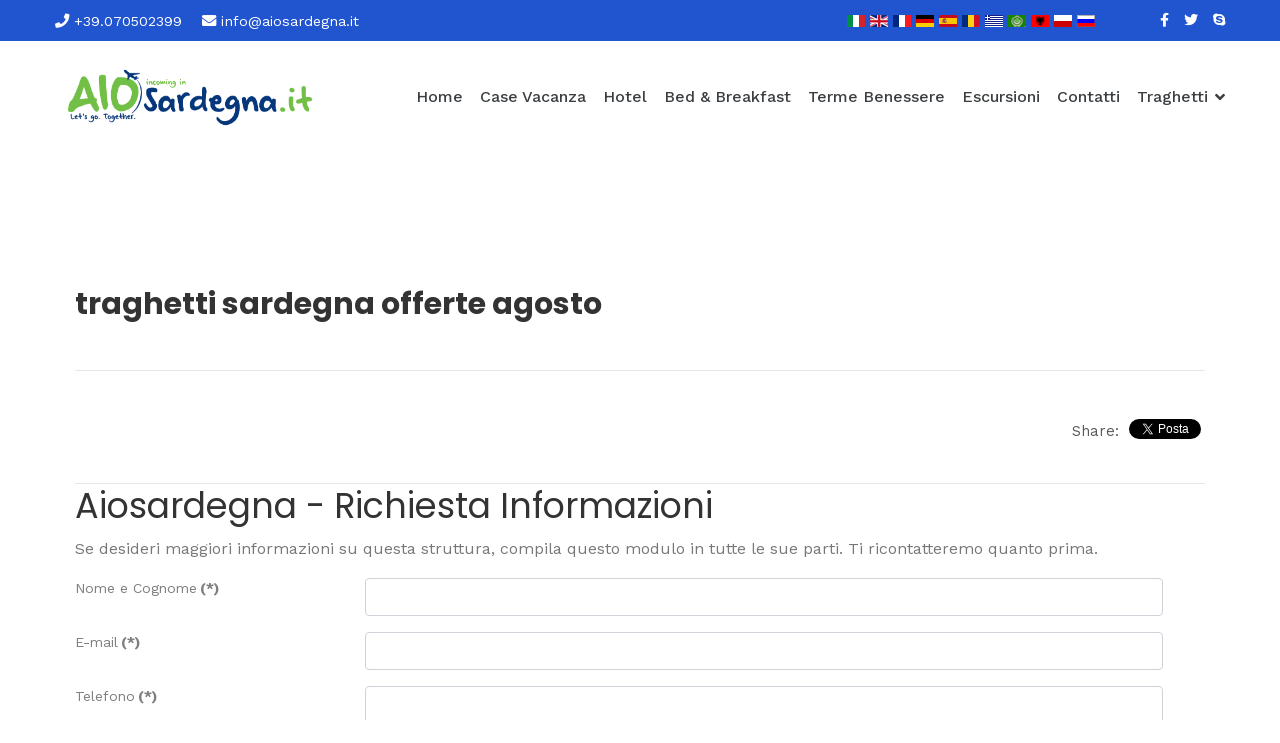

--- FILE ---
content_type: text/html; charset=utf-8
request_url: https://aiosardegna.it/it/case-vacanza/item/1899-traghetti-sardegna-offerte-agosto.html
body_size: 9940
content:

<!doctype html>
<html prefix="og: http://ogp.me/ns#" lang="it-it" dir="ltr">
    <head>
        <meta charset="utf-8">
        <meta name="viewport" content="width=device-width, initial-scale=1, shrink-to-fit=no">
        <link rel="canonical" href="https://aiosardegna.it/it/case-vacanza/item/1899-traghetti-sardegna-offerte-agosto.html">
        <base href="https://aiosardegna.it/it/case-vacanza/item/1899-traghetti-sardegna-offerte-agosto.html" />
	<meta http-equiv="content-type" content="text/html; charset=utf-8" />
	<meta name="robots" content="max-image-preview:large" />
	<meta name="author" content="alessandro" />
	<meta property="og:url" content="https://aiosardegna.it/it/case-vacanza/item/1899-traghetti-sardegna-offerte-agosto.html" />
	<meta property="og:type" content="article" />
	<meta property="og:title" content="traghetti sardegna offerte agosto" />
	<meta name="twitter:card" content="summary" />
	<meta name="twitter:title" content="traghetti sardegna offerte agosto" />
	<meta name="generator" content="HELIX_ULTIMATE_GENERATOR_TEXT" />
	<title>traghetti sardegna offerte agosto</title>
	<link href="/it/case-vacanza/item/1899-traghetti-sardegna-offerte-agosto.html" rel="canonical" />
	<link href="/images/logoeneafinal-3.png" rel="shortcut icon" type="image/vnd.microsoft.icon" />
	<link href="https://cdnjs.cloudflare.com/ajax/libs/magnific-popup.js/1.1.0/magnific-popup.min.css" rel="stylesheet" type="text/css" />
	<link href="https://cdnjs.cloudflare.com/ajax/libs/simple-line-icons/2.4.1/css/simple-line-icons.min.css" rel="stylesheet" type="text/css" />
	<link href="/components/com_k2/css/k2.css?v=2.11.20230505" rel="stylesheet" type="text/css" />
	<link href="https://www.aiosardegna.it/plugins/k2/swmap/swmap/css/style.css" rel="stylesheet" type="text/css" />
	<link href="/templates/kormi/css/bootstrap.min.css" rel="stylesheet" type="text/css" />
	<link href="/plugins/system/helixultimate/assets/css/system-j3.min.css" rel="stylesheet" type="text/css" />
	<link href="/templates/kormi/css/font-awesome.min.css" rel="stylesheet" type="text/css" />
	<link href="/templates/kormi/css/fa-v4-shims.css" rel="stylesheet" type="text/css" />
	<link href="/templates/kormi/css/template.css" rel="stylesheet" type="text/css" />
	<link href="/templates/kormi/css/linearicons.css" rel="stylesheet" type="text/css" />
	<link href="/templates/kormi/css/animate.css" rel="stylesheet" type="text/css" />
	<link href="/templates/kormi/css/magnific-popup.css" rel="stylesheet" type="text/css" />
	<link href="/templates/kormi/css/slick.css" rel="stylesheet" type="text/css" />
	<link href="/templates/kormi/css/default.css" rel="stylesheet" type="text/css" />
	<link href="/templates/kormi/css/style.css" rel="stylesheet" type="text/css" />
	<link href="/templates/kormi/css/custom.css" rel="stylesheet" type="text/css" />
	<link href="/templates/kormi/css/responsive.css" rel="stylesheet" type="text/css" />
	<link href="/templates/kormi/css/presets/preset1.css" rel="stylesheet" type="text/css" />
	<link href="/components/com_sppagebuilder/assets/css/font-awesome-5.min.css" rel="stylesheet" type="text/css" />
	<link href="/components/com_sppagebuilder/assets/css/font-awesome-v4-shims.css" rel="stylesheet" type="text/css" />
	<link href="/components/com_sppagebuilder/assets/css/animate.min.css" rel="stylesheet" type="text/css" />
	<link href="/components/com_sppagebuilder/assets/css/sppagebuilder.css" rel="stylesheet" type="text/css" />
	<link href="/media/mod_falang/css/template.css" rel="stylesheet" type="text/css" />
	<style type="text/css">

                        /* K2 - Magnific Popup Overrides */
                        .mfp-iframe-holder {padding:10px;}
                        .mfp-iframe-holder .mfp-content {max-width:100%;width:100%;height:100%;}
                        .mfp-iframe-scaler iframe {background:#fff;padding:10px;box-sizing:border-box;box-shadow:none;}
                    .logo-image {height:75px;}.logo-image-phone {height:75px;}.logo-image {height:75px;}.logo-image-phone {height:75px;}#sp-bottom{ background-color:#222222; }#sp-footer{ background-color:#222222; }
	</style>
	<script type="application/json" class="joomla-script-options new">{"data":{"breakpoints":{"tablet":991,"mobile":480},"header":{"stickyOffset":"100"}},"csrf.token":"60195f61c269fb46c8f1cf13d9e2af35","system.paths":{"root":"","base":""}}</script>
	<script src="/media/jui/js/jquery.min.js?a6fb10105cfb9208ae7cb3f8a09b899b" type="text/javascript"></script>
	<script src="/media/jui/js/jquery-noconflict.js?a6fb10105cfb9208ae7cb3f8a09b899b" type="text/javascript"></script>
	<script src="/media/jui/js/jquery-migrate.min.js?a6fb10105cfb9208ae7cb3f8a09b899b" type="text/javascript"></script>
	<script src="https://cdnjs.cloudflare.com/ajax/libs/magnific-popup.js/1.1.0/jquery.magnific-popup.min.js" type="text/javascript"></script>
	<script src="/media/k2/assets/js/k2.frontend.js?v=2.11.20230505&sitepath=/" type="text/javascript"></script>
	<script src="/templates/kormi/js/popper.min.js" type="text/javascript"></script>
	<script src="/templates/kormi/js/bootstrap.min.js" type="text/javascript"></script>
	<script src="/templates/kormi/js/isotope.pkgd.min.js" type="text/javascript"></script>
	<script src="/templates/kormi/js/jquery.counterup.min.js" type="text/javascript"></script>
	<script src="/templates/kormi/js/slick.min.js" type="text/javascript"></script>
	<script src="/templates/kormi/js/slick-animation.js" type="text/javascript"></script>
	<script src="/templates/kormi/js/jquery.magnific-popup.min.js" type="text/javascript"></script>
	<script src="/templates/kormi/js/jquery.nice-select.min.js" type="text/javascript"></script>
	<script src="/templates/kormi/js/waypoints.min.js" type="text/javascript"></script>
	<script src="/templates/kormi/js/plugins.js" type="text/javascript"></script>
	<script src="/templates/kormi/js/main.js" type="text/javascript"></script>
	<script src="/components/com_sppagebuilder/assets/js/jquery.parallax.js" type="text/javascript"></script>
	<script src="/components/com_sppagebuilder/assets/js/sppagebuilder.js" type="text/javascript"></script>
	<script src="/media/system/js/core.js?a6fb10105cfb9208ae7cb3f8a09b899b" type="text/javascript"></script>
	<script type="application/ld+json">

                {
                    "@context": "https://schema.org",
                    "@type": "Article",
                    "mainEntityOfPage": {
                        "@type": "WebPage",
                        "@id": "https://aiosardegna.it/it/case-vacanza/item/1899-traghetti-sardegna-offerte-agosto.html"
                    },
                    "url": "https://aiosardegna.it/it/case-vacanza/item/1899-traghetti-sardegna-offerte-agosto.html",
                    "headline": "traghetti sardegna offerte agosto",
                    "datePublished": "2015-05-01 20:03:20",
                    "dateModified": "2015-05-03 17:39:45",
                    "author": {
                        "@type": "Person",
                        "name": "alessandro",
                        "url": "https://aiosardegna.it/it/case-vacanza/itemlist/user/217-alessandro.html"
                    },
                    "publisher": {
                        "@type": "Organization",
                        "name": "AIOSardegna",
                        "url": "https://aiosardegna.it/",
                        "logo": {
                            "@type": "ImageObject",
                            "name": "AIOSardegna",
                            "width": "",
                            "height": "",
                            "url": "https://aiosardegna.it/"
                        }
                    },
                    "articleSection": "https://aiosardegna.it/it/case-vacanza/itemlist/category/111151-traghetti-sardegna.html",
                    "keywords": "",
                    "description": "",
                    "articleBody": ""
                }
                
	</script>
	<script type="text/javascript">
template="kormi";
	</script>
	<link rel="alternate" href="https://aiosardegna.it/it/case-vacanza/item/1899-traghetti-sardegna-offerte-agosto.html" hreflang="it" />
	<link rel="alternate" href="https://aiosardegna.it/it/case-vacanza/item/1899-traghetti-sardegna-offerte-agosto.html"  hreflang="x-default" />
	<link rel="alternate" href="https://aiosardegna.it/en/case-vacanza/item/1899-traghetti-sardegna-offerte-agosto.html" hreflang="en" />
	<link rel="alternate" href="https://aiosardegna.it/fr/case-vacanza/item/1899-traghetti-sardegna-offerte-agosto.html" hreflang="fr" />
	<link rel="alternate" href="https://aiosardegna.it/de/case-vacanza/item/1899-traghetti-sardegna-offerte-agosto.html" hreflang="de" />
	<link rel="alternate" href="https://aiosardegna.it/es/case-vacanza/item/1899-traghetti-sardegna-offerte-agosto.html" hreflang="es" />
	<link rel="alternate" href="https://aiosardegna.it/ro/case-vacanza/item/1899-traghetti-sardegna-offerte-agosto.html" hreflang="ro" />
	<link rel="alternate" href="https://aiosardegna.it/el/case-vacanza/item/1899-traghetti-sardegna-offerte-agosto.html" hreflang="el" />
	<link rel="alternate" href="https://aiosardegna.it/ar/case-vacanza/item/1899-traghetti-sardegna-offerte-agosto.html" hreflang="ar" />
	<link rel="alternate" href="https://aiosardegna.it/sq/case-vacanza/item/1899-traghetti-sardegna-offerte-agosto.html" hreflang="sq" />
	<link rel="alternate" href="https://aiosardegna.it/pl/case-vacanza/item/1899-traghetti-sardegna-offerte-agosto.html" hreflang="pl" />
	<link rel="alternate" href="https://aiosardegna.it/ru/case-vacanza/item/1899-traghetti-sardegna-offerte-agosto.html" hreflang="ru" />
	<!-- Joomla Facebook Integration Begin -->
<script type='text/javascript'>
!function(f,b,e,v,n,t,s){if(f.fbq)return;n=f.fbq=function(){n.callMethod?
n.callMethod.apply(n,arguments):n.queue.push(arguments)};if(!f._fbq)f._fbq=n;
n.push=n;n.loaded=!0;n.version='2.0';n.queue=[];t=b.createElement(e);t.async=!0;
t.src=v;s=b.getElementsByTagName(e)[0];s.parentNode.insertBefore(t,s)}(window,
document,'script','https://connect.facebook.net/en_US/fbevents.js');
fbq('init', '440499597916356', {}, {agent: 'pljoomla'});
fbq('track', 'PageView');
</script>
<noscript>
<img height="1" width="1" style="display:none" alt="fbpx"
src="https://www.facebook.com/tr?id=440499597916356&ev=PageView&noscript=1"/>
</noscript>
<!-- DO NOT MODIFY -->
<!-- Joomla Facebook Integration end -->
    <script type="text/javascript" src="/media/com_rsform/js/script.js"></script>
<script type="text/javascript" src="https://www.google.com/recaptcha/api.js?render=explicit"></script>
<script type="text/javascript" src="/media/plg_system_rsfprecaptchav2/js/recaptchav2.js"></script>
<script type="text/javascript" src="/media/com_rsform/js/calendar/calendar.js"></script>
<script type="text/javascript" src="/media/com_rsform/js/calendar/script.js"></script>
<link rel="stylesheet" type="text/css" href="/media/com_rsform/css/front.css" />
<link rel="stylesheet" type="text/css" href="/media/com_rsform/css/calendar/calendar.css" />
<script type="text/javascript">
RSFormProReCAPTCHAv2.loaders.push(function(){
	if (typeof RSFormProReCAPTCHAv2.forms[1] === 'undefined') {
		var id = grecaptcha.render('g-recaptcha-60', {"sitekey":"6LcOybcgAAAAAE8t_4pZuLQ2EJk-WuJDQiCwR4fN","theme":"light","type":"image","size":"normal"});
		RSFormProReCAPTCHAv2.forms[1] = id;
		
	}
});
RSFormPro.YUICalendar.settings.MONTHS_SHORT 	 = ["Jan","Feb","Mar","Apr","May","Jun","Jul","Aug","Sep","Oct","Nov","Dec"];
RSFormPro.YUICalendar.settings.MONTHS_LONG 	 = ["January","February","March","April","May","June","July","August","September","October","November","December"];
RSFormPro.YUICalendar.settings.WEEKDAYS_1CHAR  = ["S","M","T","W","T","F","S"];
RSFormPro.YUICalendar.settings.WEEKDAYS_SHORT  = ["Su","Mo","Tu","We","Th","Fr","Sa"];
RSFormPro.YUICalendar.settings.WEEKDAYS_MEDIUM = ["Sun","Mon","Tue","Wed","Thu","Fri","Sat"];
RSFormPro.YUICalendar.settings.WEEKDAYS_LONG 	 = ["Sunday","Monday","Tuesday","Wednesday","Thursday","Friday","Saturday"];
RSFormPro.YUICalendar.settings.START_WEEKDAY 	 = 0;
RSFormPro.YUICalendar.settings.navConfig = { strings : { month: "Choose Month", year: "Enter Year", submit: "Ok", cancel: "Cancel", invalidYear: "Please enter a valid year" }, monthFormat: rsf_CALENDAR.widget.Calendar.LONG, initialFocus: "year" };
rsf_CALENDAR.util.Event.addListener(window, 'load', RSFormPro.YUICalendar.renderCalendars);
RSFormPro.YUICalendar.setCalendar(1, '1_1', {"layout":"FLAT", "format":"dd-mm-yyyy", "value":"", extra: {}});
RSFormPro.YUICalendar.setCalendar(1, '1_0', {"layout":"FLAT", "format":"dd-mm-yyyy", "value":"", extra: {}});
RSFormPro.callbacks.addCallback(1, 'changePage', [RSFormPro.YUICalendar.hideAllPopupCalendars, 1, ["1_1","1_0"]]); RSFormPro.YUICalendar.hideOnClick(1, ["1_1","1_0"]);RSFormPro.Ajax.URL = "\/it\/component\/rsform\/?task=ajaxValidate&Itemid=256";RSFormProUtils.addEvent(window, 'load', function(){
    RSFormPro.Ajax.overrideSubmit(1, {"parent":"","field":"is-invalid"}, false);
});ajaxExtraValidationScript[1] = function(task, formId, data){ 
var formComponents = {};
formComponents[1]='NomeCognome';formComponents[3]='Email';formComponents[12]='telefono';formComponents[16]='PortoPartenza';formComponents[17]='PortoArrivo';formComponents[18]='PreferenzaCorsa';formComponents[19]='SistemazioneCorsa';formComponents[4]='numeroPersone';formComponents[21]='NumeroBambini';formComponents[56]='dataArrivo';formComponents[57]='dataPartenza';formComponents[22]='MarcaVeicolo';formComponents[23]='ModelloVeicolo';formComponents[8]='messaggio';formComponents[48]='Gdpr';formComponents[49]='CGS';formComponents[60]='controllo';
RSFormPro.Ajax.displayValidationErrors(formComponents, task, formId, data);
};

</script>
</head>
    <body class="site helix-ultimate hu com-k2 view-item layout-default task-none itemid-256 it-it ltr sticky-header layout-fluid offcanvas-init offcanvs-position-right">
      
    <div class="body-wrapper">
        <div class="body-innerwrapper">
            <header><div class="header-top-area theme-bg top-space"><div class="container"><div class="row align-items-center"><div class="col-lg-6 col-sm-8 col-12"><ul class="sp-contact-info"><li class="sp-contact-phone"><span class="fa fa-phone" aria-hidden="true"></span> <a href="tel:+39.070502399">+39.070502399</a></li><li class="sp-contact-email"><span class="fa fa-envelope" aria-hidden="true"></span> <a href="mailto:info@aiosardegna.it">info@aiosardegna.it</a></li></ul></div><div class="col-lg-6 col-sm-4 col-3 d-flex align-items-center justify-content-end"><div class="sp-module "><div class="sp-module-content">


<div class="mod-languages ">

    


<ul class="lang-inline">
    
        
        <!-- >>> [FREE] >>> -->
                    <li class="lang-active" dir="ltr">
                                    <a href="/it/case-vacanza/item/1899-traghetti-sardegna-offerte-agosto.html">
                                                    <img src="/media/mod_falang/images/it_it.gif" alt="Italiano (Italia)" title="Italiano (Italia)" />                                                                    </a>
                            </li>
                <!-- <<< [FREE] <<< -->
    
        
        <!-- >>> [FREE] >>> -->
                    <li class="" dir="ltr">
                                    <a href="/en/case-vacanza/item/1899-traghetti-sardegna-offerte-agosto.html">
                                                    <img src="/media/mod_falang/images/en_gb.gif" alt="English (United Kingdom)" title="English (United Kingdom)" />                                                                    </a>
                            </li>
                <!-- <<< [FREE] <<< -->
    
        
        <!-- >>> [FREE] >>> -->
                    <li class="" dir="ltr">
                                    <a href="/fr/case-vacanza/item/1899-traghetti-sardegna-offerte-agosto.html">
                                                    <img src="/media/mod_falang/images/fr_fr.gif" alt="Français (France)" title="Français (France)" />                                                                    </a>
                            </li>
                <!-- <<< [FREE] <<< -->
    
        
        <!-- >>> [FREE] >>> -->
                    <li class="" dir="ltr">
                                    <a href="/de/case-vacanza/item/1899-traghetti-sardegna-offerte-agosto.html">
                                                    <img src="/media/mod_falang/images/de_de.gif" alt="Deutsch (Deutschland)" title="Deutsch (Deutschland)" />                                                                    </a>
                            </li>
                <!-- <<< [FREE] <<< -->
    
        
        <!-- >>> [FREE] >>> -->
                    <li class="" dir="ltr">
                                    <a href="/es/case-vacanza/item/1899-traghetti-sardegna-offerte-agosto.html">
                                                    <img src="/media/mod_falang/images/es_es.gif" alt="Espanol" title="Espanol" />                                                                    </a>
                            </li>
                <!-- <<< [FREE] <<< -->
    
        
        <!-- >>> [FREE] >>> -->
                    <li class="" dir="ltr">
                                    <a href="/ro/case-vacanza/item/1899-traghetti-sardegna-offerte-agosto.html">
                                                    <img src="/media/mod_falang/images/ro_ro.gif" alt="Română (România)" title="Română (România)" />                                                                    </a>
                            </li>
                <!-- <<< [FREE] <<< -->
    
        
        <!-- >>> [FREE] >>> -->
                    <li class="" dir="ltr">
                                    <a href="/el/case-vacanza/item/1899-traghetti-sardegna-offerte-agosto.html">
                                                    <img src="/media/mod_falang/images/el_gr.gif" alt="Ελληνικά" title="Ελληνικά" />                                                                    </a>
                            </li>
                <!-- <<< [FREE] <<< -->
    
        
        <!-- >>> [FREE] >>> -->
                    <li class="" dir="rtl">
                                    <a href="/ar/case-vacanza/item/1899-traghetti-sardegna-offerte-agosto.html">
                                                    <img src="/media/mod_falang/images/ar_aa.gif" alt="Arabic (اللغة العربية)" title="Arabic (اللغة العربية)" />                                                                    </a>
                            </li>
                <!-- <<< [FREE] <<< -->
    
        
        <!-- >>> [FREE] >>> -->
                    <li class="" dir="ltr">
                                    <a href="/sq/case-vacanza/item/1899-traghetti-sardegna-offerte-agosto.html">
                                                    <img src="/media/mod_falang/images/sq_al.gif" alt="Albanian(sq-AL)" title="Albanian(sq-AL)" />                                                                    </a>
                            </li>
                <!-- <<< [FREE] <<< -->
    
        
        <!-- >>> [FREE] >>> -->
                    <li class="" dir="ltr">
                                    <a href="/pl/case-vacanza/item/1899-traghetti-sardegna-offerte-agosto.html">
                                                    <img src="/media/mod_falang/images/pl_pl.gif" alt="Polski (PL)" title="Polski (PL)" />                                                                    </a>
                            </li>
                <!-- <<< [FREE] <<< -->
    
        
        <!-- >>> [FREE] >>> -->
                    <li class="" dir="ltr">
                                    <a href="/ru/case-vacanza/item/1899-traghetti-sardegna-offerte-agosto.html">
                                                    <img src="/media/mod_falang/images/ru_ru.gif" alt="Русский (Россия)" title="Русский (Россия)" />                                                                    </a>
                            </li>
                <!-- <<< [FREE] <<< -->
    </ul>

</div>
</div></div><div class="social-icon"><a href="https://www.facebook.com/aiosardegna.it"><i class="fa fa-facebook"></i></a><a href="https://twitter.com/aiosardegna"><i class="fa fa-twitter"></i></a><a href="/www.aiosardegna.it"><i class="fa fa-skype"></i></a></div></div></div></div></div><div class="header-bottom-area" id="sp-header"><div class="container"><div class="row align-items-center"><div class="col-xl-3 col-lg-3 col-sm-6 col-6"><div class="logo"><a href="/"><img class="logo-image d-none d-lg-inline-block" src="/images/logo_aio_sardegna_it_png.png" alt="AIOSardegna"><img class="logo-image-phone d-inline-block d-lg-none" src="/images/logoeneafinal-3.png" alt="AIOSardegna"></a></div></div><div class="col-xl-9 col-lg-9 col-sm-6 col-6"><div class="main-menu f-right"><nav class="sp-megamenu-wrapper" role="navigation"><a id="offcanvas-toggler" aria-label="Navigation" class="offcanvas-toggler-right d-block d-lg-none" href="#"><i class="fa fa-bars" aria-hidden="true" title="Navigation"></i></a><ul class="sp-megamenu-parent menu-animation-fade-up d-none d-lg-block"><li class="sp-menu-item"><a   href="/it/" >Home</a></li><li class="sp-menu-item"><a   href="/it/case-vacanza-sardegna.html" >Case Vacanza</a></li><li class="sp-menu-item"><a   href="/it/hotel.html" >Hotel</a></li><li class="sp-menu-item"><a   href="/it/bed-breakfast.html" >Bed &amp; Breakfast </a></li><li class="sp-menu-item"><a   href="/it/terme-benessere.html" >Terme Benessere  </a></li><li class="sp-menu-item"><a   href="/it/escursioni.html" >Escursioni </a></li><li class="sp-menu-item"><a   href="/it/contact.html" >Contatti</a></li><li class="sp-menu-item sp-has-child"><a   href="/it/it-case-vacanza-itemlist-category-111151-traghetti-sardegna-html.html" >Traghetti</a><div class="sp-dropdown sp-dropdown-main sp-dropdown-mega sp-menu-right" style="width: 600px;"><div class="sp-dropdown-inner"></div></div></li></ul></nav></div></div></div></div></div></header>            
<section id="sp-section-1" >

				
	
<div class="row">
	<div id="sp-title" class="col-lg-12 "><div class="sp-column "></div></div></div>
				
</section>
<section id="sp-main-body" >

										<div class="container">
					<div class="container-inner">
						
	
<div class="row">
	
<main id="sp-component" class="col-lg-12 ">
	<div class="sp-column ">
		<div id="system-message-container">
	</div>


		
		

<!-- Start K2 Item Layout -->
<div class="blog-wrapper mb-40">
	
	<!-- Plugins: BeforeDisplayContent -->
	
	<!-- K2 Plugins: K2BeforeDisplayContent -->
	
		
	<div class="meta-info">
		<ul>
					</ul>
	</div>
	<div class="blog-content">
					<h2 class="blog-title">
				
				traghetti sardegna offerte agosto
							</h2>
				
        
        <!-- Item text -->
        <div class="itemFullText">
                    </div>

        		
		<div class="row mt-30">
			<div class="col-lg-12">
				<div class="post-share-tag">
					<div class="row">
						<div class="col-xl-6 col-lg-6 col-md-6">
													</div>
						<div class="col-xl-6 col-lg-6 col-md-6">
							<div class="blog-share-icon text-left text-md-right">
								<span>Share: </span>
																<!-- Social sharing -->
								<div class="itemSocialSharing">
																		<!-- Twitter Button -->
									<div class="itemTwitterButton">
										<a href="https://twitter.com/share" class="twitter-share-button" data-url="https://aiosardegna.it/it/case-vacanza/item/1899-traghetti-sardegna-offerte-agosto.html" data-via="" data-related="" data-lang="it-it" data-dnt="true" data-show-count="true">Tweet</a>
										<script async src="https://platform.twitter.com/widgets.js" charset="utf-8"></script>
									</div>
									
																		<!-- Facebook Button -->
									<div class="itemFacebookButton">
										<div id="fb-root"></div>
										<script async defer crossorigin="anonymous" src="https://connect.facebook.net/it_IT/sdk.js#xfbml=1&version=v3.3"></script>
										<div class="fb-like" data-href="https://aiosardegna.it/it/case-vacanza/item/1899-traghetti-sardegna-offerte-agosto.html" data-width="160" data-layout="button_count" data-action="like" data-size="small" data-show-faces="false" data-share="true"></div>
									</div>
									
																		<!-- LinkedIn Button -->
									<div class="itemLinkedInButton">
										<script src="https://platform.linkedin.com/in.js" type="text/javascript">
										lang: it_IT										</script>
										<script type="IN/Share" data-url="https://aiosardegna.it/it/case-vacanza/item/1899-traghetti-sardegna-offerte-agosto.html"></script>
									</div>
									
									<div class="clr"></div>
								</div>
															</div>
						</div>
					</div>
				</div>
			</div>
		</div>
		<div class="row">
			<div class="col-lg-12">
							</div>
		</div>
	</div>
	
		
						<div class="tabpage" id="tabpage_9">
			  			</div>
			 
<form method="post"  id="userForm" action="https://aiosardegna.it/it/case-vacanza/item/1899-traghetti-sardegna-offerte-agosto.html"><h2>Aiosardegna - Richiesta Informazioni</h2>
<div id="rsform_error_1" style="display: none;"><p class="formRed">Compilare tutti i campi richiesti contrassegnati con (*)<br />compreso dei due valori di sicurezza (Captcha)</p></div>
<!-- Do not remove this ID, it is used to identify the page so that the pagination script can work correctly -->
<fieldset class="formContainer" id="rsform_1_page_0">
	<div class="form-row">
		<div class="col-md-12">
			<div class="form-group rsform-block rsform-block-header">
					<p>Se desideri maggiori informazioni su questa struttura, compila questo modulo in tutte le sue parti. Ti ricontatteremo quanto prima.</p>
			</div>
			<div class="form-group row rsform-block rsform-block-nomecognome">
				<label class="col-sm-3 control-label formControlLabel" data-toggle="tooltip" title="" for="NomeCognome">Nome e Cognome<strong class="formRequired">(*)</strong></label>
				<div class="col-sm-9 formControls">
					<input type="text" value="" size="20" name="form[NomeCognome]" id="NomeCognome" style="width:95%" class="rsform-input-box form-control" aria-required="true" />
					<div><span class="formValidation"><span id="component1" class="formNoError">Dato non corretto o vuoto</span></span></div>
				</div>
			</div>
			<div class="form-group row rsform-block rsform-block-email">
				<label class="col-sm-3 control-label formControlLabel" data-toggle="tooltip" title="" for="Email">E-mail<strong class="formRequired">(*)</strong></label>
				<div class="col-sm-9 formControls">
					<input type="text" value="" size="20" name="form[Email]" id="Email" style="width:95%" class="rsform-input-box form-control" aria-required="true" />
					<div><span class="formValidation"><span id="component3" class="formNoError">Dato non corretto o vuoto</span></span></div>
				</div>
			</div>
			<div class="form-group row rsform-block rsform-block-telefono">
				<label class="col-sm-3 control-label formControlLabel" data-toggle="tooltip" title="" for="telefono">Telefono<strong class="formRequired">(*)</strong></label>
				<div class="col-sm-9 formControls">
					<input type="text" value="" size="20" name="form[telefono]" id="telefono" style="width:95%" class="rsform-input-box form-control" aria-required="true" />
					<div><span class="formValidation"><span id="component12" class="formNoError">Dato non corretto o vuoto</span></span></div>
				</div>
			</div>
			<div class="form-group row rsform-block rsform-block-portopartenza">
				<label class="col-sm-3 control-label formControlLabel" data-toggle="tooltip" title="" for="PortoPartenza">Porto di Partenza</label>
				<div class="col-sm-9 formControls">
					<select name="form[PortoPartenza][]" id="PortoPartenza" class="rsform-select-box form-control custom-select"><option selected="selected" value="">Seleziona</option><option value="Livorno">Livorno</option><option value="Civitavecchia">Civitavecchia</option><option value="Genova">Genova</option><option value="Piombino">Piombino</option><option value="Napoli">Napoli</option><option value="Palermo">Palermo</option><option value="Nizza">Nizza</option><option value="Tolone">Tolone</option><option value="Barcellona">Barcellona</option><option value="Bonifacio">Bonifacio</option></select>
					<div><span class="formValidation"><span id="component16" class="formNoError">Dato non corretto o vuoto</span></span></div>
				</div>
			</div>
			<div class="form-group row rsform-block rsform-block-portoarrivo">
				<label class="col-sm-3 control-label formControlLabel" data-toggle="tooltip" title="" for="PortoArrivo">Porto di Arrivo</label>
				<div class="col-sm-9 formControls">
					<select name="form[PortoArrivo][]" id="PortoArrivo" class="rsform-select-box form-control custom-select"><option selected="selected" value="">Seleziona</option><option value="Olbia / Golfo Aranci">Olbia / Golfo Aranci</option><option value="Porto Torres">Porto Torres</option><option value="Cagliari">Cagliari</option><option value="Arbatax">Arbatax</option><option value="Santa Teresa di Gallura">Santa Teresa di Gallura</option></select>
					<div><span class="formValidation"><span id="component17" class="formNoError">Dato non corretto o vuoto</span></span></div>
				</div>
			</div>
			<div class="form-group row rsform-block rsform-block-preferenzacorsa">
				<label class="col-sm-3 control-label formControlLabel" data-toggle="tooltip" title="" for="PreferenzaCorsa">Preferenza Corsa</label>
				<div class="col-sm-9 formControls">
					<select name="form[PreferenzaCorsa][]" id="PreferenzaCorsa" class="rsform-select-box form-control custom-select"><option selected="selected" value="">Seleziona</option><option value="Diurna">Diurna</option><option value="Notturna">Notturna</option><option value="Indifferente">Indifferente</option></select>
					<div><span class="formValidation"><span id="component18" class="formNoError">Dato non corretto o vuoto</span></span></div>
				</div>
			</div>
			<div class="form-group row rsform-block rsform-block-sistemazionecorsa">
				<label class="col-sm-3 control-label formControlLabel" data-toggle="tooltip" title="" for="SistemazioneCorsa">Sistemazione Corsa</label>
				<div class="col-sm-9 formControls">
					<select name="form[SistemazioneCorsa][]" id="SistemazioneCorsa" class="rsform-select-box form-control custom-select"><option selected="selected" value="">Seleziona</option><option value="Passaggio ponte">Passaggio ponte</option><option value="Sistemazione in poltrona">Sistemazione in poltrona</option><option value="Cabina interna">Cabina interna</option><option value="Cabina esterna">Cabina esterna</option><option value="Cabina animali">Cabina animali</option></select>
					<div><span class="formValidation"><span id="component19" class="formNoError">Dato non corretto o vuoto</span></span></div>
				</div>
			</div>
			<div class="form-group row rsform-block rsform-block-numeropersone">
				<label class="col-sm-3 control-label formControlLabel" data-toggle="tooltip" title="" for="numeroPersone">Numero Persone<strong class="formRequired">(*)</strong></label>
				<div class="col-sm-9 formControls">
					<select name="form[numeroPersone][]" id="numeroPersone" style="width:95%" class="rsform-select-box form-control custom-select" aria-required="true"><option selected="selected" value="">Seleziona</option><option value="1">1</option><option value="2">2</option><option value="3">3</option><option value="4">4</option><option value="5">5</option><option value="6">6</option><option value="7">7</option><option value="8">8</option><option value="9">9</option><option value="&gt;10">Pi&ugrave; di 10</option></select>
					<div><span class="formValidation"><span id="component4" class="formNoError">Dato non corretto o vuoto</span></span></div>
				</div>
			</div>
			<div class="form-group row rsform-block rsform-block-numerobambini">
				<label class="col-sm-3 control-label formControlLabel" data-toggle="tooltip" title="" for="NumeroBambini">...di cui bambini (e relativa età)<strong class="formRequired">(*)</strong></label>
				<div class="col-sm-9 formControls">
					<input type="text" value="" size="20" name="form[NumeroBambini]" id="NumeroBambini" style="width:95%" class="rsform-input-box form-control" aria-required="true" />
					<div><span class="formValidation"><span id="component21" class="formNoError">Dato non corretto o vuoto</span></span></div>
				</div>
			</div>
			<div class="form-group row rsform-block rsform-block-dataarrivo">
				<label class="col-sm-3 control-label formControlLabel" data-toggle="tooltip" title="" for="txtcal1_1">Data arrivo prevista<strong class="formRequired">(*)</strong></label>
				<div class="col-sm-9 formControls">
					<div class="row"><div class="col-md-12"><input id="txtcal1_1" name="form[dataArrivo]" type="text" value="" class="rsform-calendar-box txtCal form-control" aria-required="true" /></div><div class="col-md-12"><div id="cal1_1Container" style="z-index:9989"></div></div><input id="hiddencal1_1" type="hidden" name="hidden[1_dataArrivo]" data-rsfp-original-date="" /></div>
					<div><span class="formValidation"><span id="component56" class="formNoError">Invalid Input</span></span></div>
				</div>
			</div>
			<div class="form-group row rsform-block rsform-block-datapartenza">
				<label class="col-sm-3 control-label formControlLabel" data-toggle="tooltip" title="" for="txtcal1_0">Data Partenza prevista<strong class="formRequired">(*)</strong></label>
				<div class="col-sm-9 formControls">
					<div class="row"><div class="col-md-12"><input id="txtcal1_0" name="form[dataPartenza]" type="text" value="" class="rsform-calendar-box txtCal form-control" aria-required="true" /></div><div class="col-md-12"><div id="cal1_0Container" style="z-index:9988"></div></div><input id="hiddencal1_0" type="hidden" name="hidden[1_dataPartenza]" data-rsfp-original-date="" /></div>
					<div><span class="formValidation"><span id="component57" class="formNoError">Invalid Input</span></span></div>
				</div>
			</div>
			<div class="form-group row rsform-block rsform-block-marcaveicolo">
				<label class="col-sm-3 control-label formControlLabel" data-toggle="tooltip" title="" for="MarcaVeicolo">Marca Veicolo</label>
				<div class="col-sm-9 formControls">
					<input type="text" value="" size="20" name="form[MarcaVeicolo]" id="MarcaVeicolo" style="width:95%" class="rsform-input-box form-control" />
					<div><span class="formValidation"><span id="component22" class="formNoError">Dato non corretto o vuoto</span></span></div>
				</div>
			</div>
			<div class="form-group row rsform-block rsform-block-modelloveicolo">
				<label class="col-sm-3 control-label formControlLabel" data-toggle="tooltip" title="" for="ModelloVeicolo">Modello Veicolo</label>
				<div class="col-sm-9 formControls">
					<input type="text" value="" size="20" name="form[ModelloVeicolo]" id="ModelloVeicolo" style="width:95%" class="rsform-input-box form-control" />
					<div><span class="formValidation"><span id="component23" class="formNoError">Dato non corretto o vuoto</span></span></div>
				</div>
			</div>
			<div class="form-group row rsform-block rsform-block-messaggio">
				<label class="col-sm-3 control-label formControlLabel" data-toggle="tooltip" title="" for="messaggio">Messaggio, Commenti o richieste specifiche:</label>
				<div class="col-sm-9 formControls">
					<textarea cols="50" rows="5" name="form[messaggio]" id="messaggio" style="width:97%" class="rsform-text-box form-control"></textarea>
					<div><span class="formValidation"><span id="component8" class="formNoError">Dato non corretto o vuoto</span></span></div>
				</div>
			</div>
			<div class="form-group row rsform-block rsform-block-controllo">
				<label class="col-sm-3 control-label formControlLabel" data-toggle="tooltip" title="" for="captchaTxt55"><strong class="formRequired">(*)</strong></label>
				<div class="col-sm-9 formControls">
					<div id="g-recaptcha-60"></div>
			<noscript>
			  <div style="width: 302px; height: 352px;">
				<div style="width: 302px; height: 352px; position: relative;">
				  <div style="width: 302px; height: 352px; position: absolute;">
					<iframe src="https://www.google.com/recaptcha/api/fallback?k=6LcOybcgAAAAAE8t_4pZuLQ2EJk-WuJDQiCwR4fN" frameborder="0" scrolling="no" style="width: 302px; height:352px; border-style: none;"></iframe>
				  </div>
				  <div style="width: 250px; height: 80px; position: absolute; border-style: none; bottom: 21px; left: 25px; margin: 0px; padding: 0px; right: 25px;">
					<textarea id="g-recaptcha-response" name="g-recaptcha-response" class="g-recaptcha-response" style="width: 250px; height: 80px; border: 1px solid #c1c1c1; margin: 0px; padding: 0px; resize: none;"></textarea>
				  </div>
				</div>
			  </div>
			</noscript>
					<div><span class="formValidation"><span id="component60" class="formNoError">Invalid Input</span></span></div>
				</div>
			</div>
			<div class="form-group rsform-block rsform-block-footer">
					<input name="form[Gdpr]" value="si" id="Gdpr0" type="checkbox" checked="checked">
Inviato il modulo accetto il trattamento dei miei dati personali ai sensi dell'art.10 della legge n.675/1996, così come <strong><a href="/c/privacy-policy.html" target="_self" onclick="window.open(this.href,'Privacy','scrollbars=yes,resizable=yes,location=yes,menubar=yes,status=yes,toolbar=yes,left='+(screen.availWidth/2-400)+',top='+(screen.availHeight/2-300)+',width=800,height=600');return false;">il regolamento generale sulla protezione dei dati,  visibile cliccando QUI, </a></strong> (RGPD, in inglese GDPR, General Data Protection Regulation- Regolamento UE 2016/679) e
<br />
<input name="form[CGS]" value="si" id="CGS0" type="checkbox" checked="checked">
Confermo di aver preso visione delle <strong><a href="http://www.aiosardegna.it/condizioni-generali-di-contratto.html" target="_blank">Condizioni Generali di Servizio visibili cliccando QUI</a></strong>.
			</div>
			<div class="form-group row rsform-block rsform-block-invia">
				<label class="col-sm-3 control-label formControlLabel" data-toggle="tooltip" title="" for="invia"></label>
				<div class="col-sm-9 formControls">
					<input type="submit" name="form[invia]" id="invia" class="rsform-submit-button  btn btn-primary" value="Invia" />
					<div><span class="formValidation"></span></div>
				</div>
			</div>
			
		</div>
	</div>
</fieldset>
					<input type="hidden" name="form[url]" id="url" value="https://aiosardegna.it/it/case-vacanza/item/1899-traghetti-sardegna-offerte-agosto.html" /><input type="hidden" name="form[formId]" value="1"/><input type="hidden" name="60195f61c269fb46c8f1cf13d9e2af35" value="1" /></form> 
		
</div>

<!-- JoomlaWorks "K2" (v2.11.20230505) | Learn more about K2 at https://getk2.org -->

<div><a title="Faboba : Cr&eacute;ation de composantJoomla" style="font-size: 8px;; visibility: visible;display:inline;" href="http://www.faboba.com" target="_blank">FaLang translation system by Faboba</a></div>

			</div>
</main>
</div>
											</div>
				</div>
						
</section>
<section id="sp-bottom" >

						<div class="container">
				<div class="container-inner">
			
	
<div class="row">
	<div id="sp-bottom1" class="col-12 col-sm-6 col-md-6 col-lg-4 col-xl-4 "><div class="sp-column "><div class="sp-module "><div class="sp-module-content"><div class="mod-sppagebuilder  sp-page-builder" data-module_id="101">
	<div class="page-content">
		<div id="section-id-1588161020416" class="sppb-section" ><div class="sppb-container-inner"><div class="sppb-row"><div class="sppb-col-md-12" id="column-wrap-id-1588161020415"><div id="column-id-1588161020415" class="sppb-column" ><div class="sppb-column-addons"><div id="sppb-addon-wrapper-1588161020419" class="sppb-addon-wrapper"><div id="sppb-addon-1588161020419" class="clearfix "     ><div class="footer-widget"><img class="mb-30" src="/images/2021/03/20/logoeneafinal-3.png" alt=""><p>Tour Operator e Agenzia Viaggi<br>
P.I.03596780928 C.C.I.A.A. N 283395<br>
Licenza Regione Sardegna N° 165 DEL 23/05/2016<br>
Tour Operator e Agenzia Viaggi in Sardegna Lic. Reg. Sardegna N° 304<br></p></div><style type="text/css">#sppb-addon-wrapper-1588161020419 {
margin:0px 0px 0px 0px;}
#sppb-addon-1588161020419 {
	box-shadow: 0 0 0 0 #ffffff;
}
#sppb-addon-1588161020419 {
}
#sppb-addon-1588161020419.sppb-element-loaded {
}
@media (min-width: 768px) and (max-width: 991px) {#sppb-addon-1588161020419 {}#sppb-addon-wrapper-1588161020419 {margin-top: 0px;margin-right: 0px;margin-bottom: 20px;margin-left: 0px;}}@media (max-width: 767px) {#sppb-addon-1588161020419 {}#sppb-addon-wrapper-1588161020419 {margin-top: 0px;margin-right: 0px;margin-bottom: 10px;margin-left: 0px;}}</style></div></div></div></div></div></div></div></div><style type="text/css">.sp-page-builder .page-content #section-id-1588162644533{padding-top:0px;padding-right:0px;padding-bottom:0px;padding-left:0px;margin-top:0px;margin-right:0px;margin-bottom:0px;margin-left:0px;box-shadow:0 0 0 0 #ffffff;}#column-id-1588162644532{box-shadow:0 0 0 0 #fff;}.sp-page-builder .page-content #section-id-1588162158068{padding-top:0px;padding-right:0px;padding-bottom:0px;padding-left:0px;margin-top:0px;margin-right:0px;margin-bottom:0px;margin-left:0px;box-shadow:0 0 0 0 #ffffff;}#column-id-1588162158067{box-shadow:0 0 0 0 #fff;}.sp-page-builder .page-content #section-id-1588161020416{padding-top:0px;padding-right:0px;padding-bottom:0px;padding-left:0px;margin-top:0px;margin-right:0px;margin-bottom:0px;margin-left:0px;box-shadow:0 0 0 0 #ffffff;}#column-id-1588161020415{box-shadow:0 0 0 0 #fff;}</style>	</div>
</div>
</div></div></div></div><div id="sp-bottom2" class="col-12 col-sm-6 col-md-6 col-lg-2 col-xl-2 "><div class="sp-column footer-widget"><div class="sp-module "><h3 class="sp-module-title">Link utili</h3><div class="sp-module-content">
<ul class="footer-link ">
	<li class="item-256 current active"><a href="/it/case-vacanza.html" >Case Vacanza</a></li><li class="item-257"><a href="/it/hotel-in-sardegna.html" >Hotel in Sardegna</a></li><li class="item-258"><a href="/it/bed-breakfast-sardegna.html" >Bed &amp; Breakfast Sardegna</a></li><li class="item-436"><a href="/it/condizioni-generali-di-contratto.html" >Condizioni generali di contratto</a></li><li class="item-437"><a href="/it/privacy.html" >Privacy</a></li></ul></div></div></div></div><div id="sp-bottom4" class="col-12 col-sm-6 col-md-6 col-lg-6 col-xl-4 "><div class="sp-column footer-widget"><div class="sp-module "><h3 class="sp-module-title">Contattaci</h3><div class="sp-module-content"><div class="mod-sppagebuilder  sp-page-builder" data-module_id="103">
	<div class="page-content">
		<div id="section-id-1588162158068" class="sppb-section" ><div class="sppb-container-inner"><div class="sppb-row"><div class="sppb-col-md-12" id="column-wrap-id-1588162158067"><div id="column-id-1588162158067" class="sppb-column" ><div class="sppb-column-addons"><div id="sppb-addon-wrapper-1588162174125" class="sppb-addon-wrapper"><div id="sppb-addon-1588162174125" class="clearfix "     ><div class="sppb-addon sppb-addon-raw-html "><div class="sppb-addon-content">
                                    <ul class="footer-info">
                                        <li>NUMERO UNICO : +39 070 502399</li>
 <li>FAX : +39 070 7736298<br> ( solo per comunicazioni commerciali )</li>
 <li>FAX : +39 070 3309908 <br>( solo per comunicazioni amministrative e documenti )</li>
                                    </ul></div></div><style type="text/css">#sppb-addon-wrapper-1588162174125 {
margin:0px 0px 30px 0px;}
#sppb-addon-1588162174125 {
	box-shadow: 0 0 0 0 #ffffff;
}
#sppb-addon-1588162174125 {
}
#sppb-addon-1588162174125.sppb-element-loaded {
}
@media (min-width: 768px) and (max-width: 991px) {#sppb-addon-1588162174125 {}#sppb-addon-wrapper-1588162174125 {margin-top: 0px;margin-right: 0px;margin-bottom: 20px;margin-left: 0px;}}@media (max-width: 767px) {#sppb-addon-1588162174125 {}#sppb-addon-wrapper-1588162174125 {margin-top: 0px;margin-right: 0px;margin-bottom: 10px;margin-left: 0px;}}</style></div></div></div></div></div></div></div></div><style type="text/css">.sp-page-builder .page-content #section-id-1588162644533{padding-top:0px;padding-right:0px;padding-bottom:0px;padding-left:0px;margin-top:0px;margin-right:0px;margin-bottom:0px;margin-left:0px;box-shadow:0 0 0 0 #ffffff;}#column-id-1588162644532{box-shadow:0 0 0 0 #fff;}.sp-page-builder .page-content #section-id-1588162158068{padding-top:0px;padding-right:0px;padding-bottom:0px;padding-left:0px;margin-top:0px;margin-right:0px;margin-bottom:0px;margin-left:0px;box-shadow:0 0 0 0 #ffffff;}#column-id-1588162158067{box-shadow:0 0 0 0 #fff;}</style>	</div>
</div>
</div></div></div></div></div>
							</div>
			</div>
			
</section>
<footer id="sp-footer" >

						<div class="container">
				<div class="container-inner">
			
	
<div class="row">
	<div id="sp-footer1" class="col-lg-6 "><div class="sp-column "><div class="sp-module "><div class="sp-module-content"><div class="mod-sppagebuilder  sp-page-builder" data-module_id="104">
	<div class="page-content">
		<div id="section-id-1588162644533" class="sppb-section" ><div class="sppb-container-inner"><div class="sppb-row"><div class="sppb-col-md-12" id="column-wrap-id-1588162644532"><div id="column-id-1588162644532" class="sppb-column" ><div class="sppb-column-addons"><div id="sppb-addon-wrapper-1588162644536" class="sppb-addon-wrapper"><div id="sppb-addon-1588162644536" class="clearfix "     ><div class="sppb-addon sppb-addon-raw-html copyright-text text-center text-lg-left"><div class="sppb-addon-content"><p>Copyright ©2010-2020 AIOSardegna. All Rights Reserved</p></div></div><style type="text/css">#sppb-addon-wrapper-1588162644536 {
margin:0px 0px 0px 0px;}
#sppb-addon-1588162644536 {
	box-shadow: 0 0 0 0 #ffffff;
}
#sppb-addon-1588162644536 {
}
#sppb-addon-1588162644536.sppb-element-loaded {
}
@media (min-width: 768px) and (max-width: 991px) {#sppb-addon-1588162644536 {}#sppb-addon-wrapper-1588162644536 {margin-top: 0px;margin-right: 0px;margin-bottom: 20px;margin-left: 0px;}}@media (max-width: 767px) {#sppb-addon-1588162644536 {}#sppb-addon-wrapper-1588162644536 {margin-top: 0px;margin-right: 0px;margin-bottom: 10px;margin-left: 0px;}}</style></div></div></div></div></div></div></div></div><style type="text/css">.sp-page-builder .page-content #section-id-1588162644533{padding-top:0px;padding-right:0px;padding-bottom:0px;padding-left:0px;margin-top:0px;margin-right:0px;margin-bottom:0px;margin-left:0px;box-shadow:0 0 0 0 #ffffff;}#column-id-1588162644532{box-shadow:0 0 0 0 #fff;}</style>	</div>
</div>
</div></div></div></div><div id="sp-footer2" class="col-lg-6 "><div class="sp-column "><div class="sp-module "><div class="sp-module-content">
<div class="footer-menu text-center  text-lg-right">
	<nav>
		<ul class="">
			<li class="item-170"><a href="#" >Termini e condizioni</a></li><li class="item-171"><a href="#" >Privacy Policy</a></li><li class="item-172"><a href="http://test.aiosardegna.it/index.php/it/contact" >Contattaci</a></li>		</ul>
	</nav>
</div></div></div></div></div></div>
							</div>
			</div>
			
</footer>        </div>
    </div>

    <!-- Off Canvas Menu -->
    <div class="offcanvas-overlay"></div>
    <div class="offcanvas-menu">
        <a href="#" class="close-offcanvas"><span class="fa fa-remove"></span></a>
        <div class="offcanvas-inner">
                            <div class="sp-module "><div class="sp-module-content"><ul class="menu">
<li class="item-223"><a href="/it/case-vacanza-sardegna.html" >Case Vacanza</a></li><li class="item-224"><a href="/it/hotel.html" >Hotel</a></li><li class="item-225"><a href="/it/bed-breakfast.html" >Bed &amp; Breakfast </a></li><li class="item-226"><a href="/it/terme-benessere.html" >Terme Benessere  </a></li><li class="item-227"><a href="/it/escursioni.html" >Escursioni </a></li><li class="item-182"><a href="/it/contact.html" >Contatti</a></li><li class="item-441"><a href="/it/it-case-vacanza-itemlist-category-111151-traghetti-sardegna-html.html" >Traghetti</a></li></ul>
</div></div>
                    </div>
    </div>

    
    
    
    <!-- Go to top -->
            <a href="#" class="sp-scroll-up" aria-label="Scroll Up"><span class="fa fa-chevron-up" aria-hidden="true"></span></a>
            </body>
</html>

--- FILE ---
content_type: text/html; charset=utf-8
request_url: https://www.google.com/recaptcha/api2/anchor?ar=1&k=6LcOybcgAAAAAE8t_4pZuLQ2EJk-WuJDQiCwR4fN&co=aHR0cHM6Ly9haW9zYXJkZWduYS5pdDo0NDM.&hl=en&type=image&v=PoyoqOPhxBO7pBk68S4YbpHZ&theme=light&size=normal&anchor-ms=20000&execute-ms=30000&cb=ikt5qv3g5zeg
body_size: 49254
content:
<!DOCTYPE HTML><html dir="ltr" lang="en"><head><meta http-equiv="Content-Type" content="text/html; charset=UTF-8">
<meta http-equiv="X-UA-Compatible" content="IE=edge">
<title>reCAPTCHA</title>
<style type="text/css">
/* cyrillic-ext */
@font-face {
  font-family: 'Roboto';
  font-style: normal;
  font-weight: 400;
  font-stretch: 100%;
  src: url(//fonts.gstatic.com/s/roboto/v48/KFO7CnqEu92Fr1ME7kSn66aGLdTylUAMa3GUBHMdazTgWw.woff2) format('woff2');
  unicode-range: U+0460-052F, U+1C80-1C8A, U+20B4, U+2DE0-2DFF, U+A640-A69F, U+FE2E-FE2F;
}
/* cyrillic */
@font-face {
  font-family: 'Roboto';
  font-style: normal;
  font-weight: 400;
  font-stretch: 100%;
  src: url(//fonts.gstatic.com/s/roboto/v48/KFO7CnqEu92Fr1ME7kSn66aGLdTylUAMa3iUBHMdazTgWw.woff2) format('woff2');
  unicode-range: U+0301, U+0400-045F, U+0490-0491, U+04B0-04B1, U+2116;
}
/* greek-ext */
@font-face {
  font-family: 'Roboto';
  font-style: normal;
  font-weight: 400;
  font-stretch: 100%;
  src: url(//fonts.gstatic.com/s/roboto/v48/KFO7CnqEu92Fr1ME7kSn66aGLdTylUAMa3CUBHMdazTgWw.woff2) format('woff2');
  unicode-range: U+1F00-1FFF;
}
/* greek */
@font-face {
  font-family: 'Roboto';
  font-style: normal;
  font-weight: 400;
  font-stretch: 100%;
  src: url(//fonts.gstatic.com/s/roboto/v48/KFO7CnqEu92Fr1ME7kSn66aGLdTylUAMa3-UBHMdazTgWw.woff2) format('woff2');
  unicode-range: U+0370-0377, U+037A-037F, U+0384-038A, U+038C, U+038E-03A1, U+03A3-03FF;
}
/* math */
@font-face {
  font-family: 'Roboto';
  font-style: normal;
  font-weight: 400;
  font-stretch: 100%;
  src: url(//fonts.gstatic.com/s/roboto/v48/KFO7CnqEu92Fr1ME7kSn66aGLdTylUAMawCUBHMdazTgWw.woff2) format('woff2');
  unicode-range: U+0302-0303, U+0305, U+0307-0308, U+0310, U+0312, U+0315, U+031A, U+0326-0327, U+032C, U+032F-0330, U+0332-0333, U+0338, U+033A, U+0346, U+034D, U+0391-03A1, U+03A3-03A9, U+03B1-03C9, U+03D1, U+03D5-03D6, U+03F0-03F1, U+03F4-03F5, U+2016-2017, U+2034-2038, U+203C, U+2040, U+2043, U+2047, U+2050, U+2057, U+205F, U+2070-2071, U+2074-208E, U+2090-209C, U+20D0-20DC, U+20E1, U+20E5-20EF, U+2100-2112, U+2114-2115, U+2117-2121, U+2123-214F, U+2190, U+2192, U+2194-21AE, U+21B0-21E5, U+21F1-21F2, U+21F4-2211, U+2213-2214, U+2216-22FF, U+2308-230B, U+2310, U+2319, U+231C-2321, U+2336-237A, U+237C, U+2395, U+239B-23B7, U+23D0, U+23DC-23E1, U+2474-2475, U+25AF, U+25B3, U+25B7, U+25BD, U+25C1, U+25CA, U+25CC, U+25FB, U+266D-266F, U+27C0-27FF, U+2900-2AFF, U+2B0E-2B11, U+2B30-2B4C, U+2BFE, U+3030, U+FF5B, U+FF5D, U+1D400-1D7FF, U+1EE00-1EEFF;
}
/* symbols */
@font-face {
  font-family: 'Roboto';
  font-style: normal;
  font-weight: 400;
  font-stretch: 100%;
  src: url(//fonts.gstatic.com/s/roboto/v48/KFO7CnqEu92Fr1ME7kSn66aGLdTylUAMaxKUBHMdazTgWw.woff2) format('woff2');
  unicode-range: U+0001-000C, U+000E-001F, U+007F-009F, U+20DD-20E0, U+20E2-20E4, U+2150-218F, U+2190, U+2192, U+2194-2199, U+21AF, U+21E6-21F0, U+21F3, U+2218-2219, U+2299, U+22C4-22C6, U+2300-243F, U+2440-244A, U+2460-24FF, U+25A0-27BF, U+2800-28FF, U+2921-2922, U+2981, U+29BF, U+29EB, U+2B00-2BFF, U+4DC0-4DFF, U+FFF9-FFFB, U+10140-1018E, U+10190-1019C, U+101A0, U+101D0-101FD, U+102E0-102FB, U+10E60-10E7E, U+1D2C0-1D2D3, U+1D2E0-1D37F, U+1F000-1F0FF, U+1F100-1F1AD, U+1F1E6-1F1FF, U+1F30D-1F30F, U+1F315, U+1F31C, U+1F31E, U+1F320-1F32C, U+1F336, U+1F378, U+1F37D, U+1F382, U+1F393-1F39F, U+1F3A7-1F3A8, U+1F3AC-1F3AF, U+1F3C2, U+1F3C4-1F3C6, U+1F3CA-1F3CE, U+1F3D4-1F3E0, U+1F3ED, U+1F3F1-1F3F3, U+1F3F5-1F3F7, U+1F408, U+1F415, U+1F41F, U+1F426, U+1F43F, U+1F441-1F442, U+1F444, U+1F446-1F449, U+1F44C-1F44E, U+1F453, U+1F46A, U+1F47D, U+1F4A3, U+1F4B0, U+1F4B3, U+1F4B9, U+1F4BB, U+1F4BF, U+1F4C8-1F4CB, U+1F4D6, U+1F4DA, U+1F4DF, U+1F4E3-1F4E6, U+1F4EA-1F4ED, U+1F4F7, U+1F4F9-1F4FB, U+1F4FD-1F4FE, U+1F503, U+1F507-1F50B, U+1F50D, U+1F512-1F513, U+1F53E-1F54A, U+1F54F-1F5FA, U+1F610, U+1F650-1F67F, U+1F687, U+1F68D, U+1F691, U+1F694, U+1F698, U+1F6AD, U+1F6B2, U+1F6B9-1F6BA, U+1F6BC, U+1F6C6-1F6CF, U+1F6D3-1F6D7, U+1F6E0-1F6EA, U+1F6F0-1F6F3, U+1F6F7-1F6FC, U+1F700-1F7FF, U+1F800-1F80B, U+1F810-1F847, U+1F850-1F859, U+1F860-1F887, U+1F890-1F8AD, U+1F8B0-1F8BB, U+1F8C0-1F8C1, U+1F900-1F90B, U+1F93B, U+1F946, U+1F984, U+1F996, U+1F9E9, U+1FA00-1FA6F, U+1FA70-1FA7C, U+1FA80-1FA89, U+1FA8F-1FAC6, U+1FACE-1FADC, U+1FADF-1FAE9, U+1FAF0-1FAF8, U+1FB00-1FBFF;
}
/* vietnamese */
@font-face {
  font-family: 'Roboto';
  font-style: normal;
  font-weight: 400;
  font-stretch: 100%;
  src: url(//fonts.gstatic.com/s/roboto/v48/KFO7CnqEu92Fr1ME7kSn66aGLdTylUAMa3OUBHMdazTgWw.woff2) format('woff2');
  unicode-range: U+0102-0103, U+0110-0111, U+0128-0129, U+0168-0169, U+01A0-01A1, U+01AF-01B0, U+0300-0301, U+0303-0304, U+0308-0309, U+0323, U+0329, U+1EA0-1EF9, U+20AB;
}
/* latin-ext */
@font-face {
  font-family: 'Roboto';
  font-style: normal;
  font-weight: 400;
  font-stretch: 100%;
  src: url(//fonts.gstatic.com/s/roboto/v48/KFO7CnqEu92Fr1ME7kSn66aGLdTylUAMa3KUBHMdazTgWw.woff2) format('woff2');
  unicode-range: U+0100-02BA, U+02BD-02C5, U+02C7-02CC, U+02CE-02D7, U+02DD-02FF, U+0304, U+0308, U+0329, U+1D00-1DBF, U+1E00-1E9F, U+1EF2-1EFF, U+2020, U+20A0-20AB, U+20AD-20C0, U+2113, U+2C60-2C7F, U+A720-A7FF;
}
/* latin */
@font-face {
  font-family: 'Roboto';
  font-style: normal;
  font-weight: 400;
  font-stretch: 100%;
  src: url(//fonts.gstatic.com/s/roboto/v48/KFO7CnqEu92Fr1ME7kSn66aGLdTylUAMa3yUBHMdazQ.woff2) format('woff2');
  unicode-range: U+0000-00FF, U+0131, U+0152-0153, U+02BB-02BC, U+02C6, U+02DA, U+02DC, U+0304, U+0308, U+0329, U+2000-206F, U+20AC, U+2122, U+2191, U+2193, U+2212, U+2215, U+FEFF, U+FFFD;
}
/* cyrillic-ext */
@font-face {
  font-family: 'Roboto';
  font-style: normal;
  font-weight: 500;
  font-stretch: 100%;
  src: url(//fonts.gstatic.com/s/roboto/v48/KFO7CnqEu92Fr1ME7kSn66aGLdTylUAMa3GUBHMdazTgWw.woff2) format('woff2');
  unicode-range: U+0460-052F, U+1C80-1C8A, U+20B4, U+2DE0-2DFF, U+A640-A69F, U+FE2E-FE2F;
}
/* cyrillic */
@font-face {
  font-family: 'Roboto';
  font-style: normal;
  font-weight: 500;
  font-stretch: 100%;
  src: url(//fonts.gstatic.com/s/roboto/v48/KFO7CnqEu92Fr1ME7kSn66aGLdTylUAMa3iUBHMdazTgWw.woff2) format('woff2');
  unicode-range: U+0301, U+0400-045F, U+0490-0491, U+04B0-04B1, U+2116;
}
/* greek-ext */
@font-face {
  font-family: 'Roboto';
  font-style: normal;
  font-weight: 500;
  font-stretch: 100%;
  src: url(//fonts.gstatic.com/s/roboto/v48/KFO7CnqEu92Fr1ME7kSn66aGLdTylUAMa3CUBHMdazTgWw.woff2) format('woff2');
  unicode-range: U+1F00-1FFF;
}
/* greek */
@font-face {
  font-family: 'Roboto';
  font-style: normal;
  font-weight: 500;
  font-stretch: 100%;
  src: url(//fonts.gstatic.com/s/roboto/v48/KFO7CnqEu92Fr1ME7kSn66aGLdTylUAMa3-UBHMdazTgWw.woff2) format('woff2');
  unicode-range: U+0370-0377, U+037A-037F, U+0384-038A, U+038C, U+038E-03A1, U+03A3-03FF;
}
/* math */
@font-face {
  font-family: 'Roboto';
  font-style: normal;
  font-weight: 500;
  font-stretch: 100%;
  src: url(//fonts.gstatic.com/s/roboto/v48/KFO7CnqEu92Fr1ME7kSn66aGLdTylUAMawCUBHMdazTgWw.woff2) format('woff2');
  unicode-range: U+0302-0303, U+0305, U+0307-0308, U+0310, U+0312, U+0315, U+031A, U+0326-0327, U+032C, U+032F-0330, U+0332-0333, U+0338, U+033A, U+0346, U+034D, U+0391-03A1, U+03A3-03A9, U+03B1-03C9, U+03D1, U+03D5-03D6, U+03F0-03F1, U+03F4-03F5, U+2016-2017, U+2034-2038, U+203C, U+2040, U+2043, U+2047, U+2050, U+2057, U+205F, U+2070-2071, U+2074-208E, U+2090-209C, U+20D0-20DC, U+20E1, U+20E5-20EF, U+2100-2112, U+2114-2115, U+2117-2121, U+2123-214F, U+2190, U+2192, U+2194-21AE, U+21B0-21E5, U+21F1-21F2, U+21F4-2211, U+2213-2214, U+2216-22FF, U+2308-230B, U+2310, U+2319, U+231C-2321, U+2336-237A, U+237C, U+2395, U+239B-23B7, U+23D0, U+23DC-23E1, U+2474-2475, U+25AF, U+25B3, U+25B7, U+25BD, U+25C1, U+25CA, U+25CC, U+25FB, U+266D-266F, U+27C0-27FF, U+2900-2AFF, U+2B0E-2B11, U+2B30-2B4C, U+2BFE, U+3030, U+FF5B, U+FF5D, U+1D400-1D7FF, U+1EE00-1EEFF;
}
/* symbols */
@font-face {
  font-family: 'Roboto';
  font-style: normal;
  font-weight: 500;
  font-stretch: 100%;
  src: url(//fonts.gstatic.com/s/roboto/v48/KFO7CnqEu92Fr1ME7kSn66aGLdTylUAMaxKUBHMdazTgWw.woff2) format('woff2');
  unicode-range: U+0001-000C, U+000E-001F, U+007F-009F, U+20DD-20E0, U+20E2-20E4, U+2150-218F, U+2190, U+2192, U+2194-2199, U+21AF, U+21E6-21F0, U+21F3, U+2218-2219, U+2299, U+22C4-22C6, U+2300-243F, U+2440-244A, U+2460-24FF, U+25A0-27BF, U+2800-28FF, U+2921-2922, U+2981, U+29BF, U+29EB, U+2B00-2BFF, U+4DC0-4DFF, U+FFF9-FFFB, U+10140-1018E, U+10190-1019C, U+101A0, U+101D0-101FD, U+102E0-102FB, U+10E60-10E7E, U+1D2C0-1D2D3, U+1D2E0-1D37F, U+1F000-1F0FF, U+1F100-1F1AD, U+1F1E6-1F1FF, U+1F30D-1F30F, U+1F315, U+1F31C, U+1F31E, U+1F320-1F32C, U+1F336, U+1F378, U+1F37D, U+1F382, U+1F393-1F39F, U+1F3A7-1F3A8, U+1F3AC-1F3AF, U+1F3C2, U+1F3C4-1F3C6, U+1F3CA-1F3CE, U+1F3D4-1F3E0, U+1F3ED, U+1F3F1-1F3F3, U+1F3F5-1F3F7, U+1F408, U+1F415, U+1F41F, U+1F426, U+1F43F, U+1F441-1F442, U+1F444, U+1F446-1F449, U+1F44C-1F44E, U+1F453, U+1F46A, U+1F47D, U+1F4A3, U+1F4B0, U+1F4B3, U+1F4B9, U+1F4BB, U+1F4BF, U+1F4C8-1F4CB, U+1F4D6, U+1F4DA, U+1F4DF, U+1F4E3-1F4E6, U+1F4EA-1F4ED, U+1F4F7, U+1F4F9-1F4FB, U+1F4FD-1F4FE, U+1F503, U+1F507-1F50B, U+1F50D, U+1F512-1F513, U+1F53E-1F54A, U+1F54F-1F5FA, U+1F610, U+1F650-1F67F, U+1F687, U+1F68D, U+1F691, U+1F694, U+1F698, U+1F6AD, U+1F6B2, U+1F6B9-1F6BA, U+1F6BC, U+1F6C6-1F6CF, U+1F6D3-1F6D7, U+1F6E0-1F6EA, U+1F6F0-1F6F3, U+1F6F7-1F6FC, U+1F700-1F7FF, U+1F800-1F80B, U+1F810-1F847, U+1F850-1F859, U+1F860-1F887, U+1F890-1F8AD, U+1F8B0-1F8BB, U+1F8C0-1F8C1, U+1F900-1F90B, U+1F93B, U+1F946, U+1F984, U+1F996, U+1F9E9, U+1FA00-1FA6F, U+1FA70-1FA7C, U+1FA80-1FA89, U+1FA8F-1FAC6, U+1FACE-1FADC, U+1FADF-1FAE9, U+1FAF0-1FAF8, U+1FB00-1FBFF;
}
/* vietnamese */
@font-face {
  font-family: 'Roboto';
  font-style: normal;
  font-weight: 500;
  font-stretch: 100%;
  src: url(//fonts.gstatic.com/s/roboto/v48/KFO7CnqEu92Fr1ME7kSn66aGLdTylUAMa3OUBHMdazTgWw.woff2) format('woff2');
  unicode-range: U+0102-0103, U+0110-0111, U+0128-0129, U+0168-0169, U+01A0-01A1, U+01AF-01B0, U+0300-0301, U+0303-0304, U+0308-0309, U+0323, U+0329, U+1EA0-1EF9, U+20AB;
}
/* latin-ext */
@font-face {
  font-family: 'Roboto';
  font-style: normal;
  font-weight: 500;
  font-stretch: 100%;
  src: url(//fonts.gstatic.com/s/roboto/v48/KFO7CnqEu92Fr1ME7kSn66aGLdTylUAMa3KUBHMdazTgWw.woff2) format('woff2');
  unicode-range: U+0100-02BA, U+02BD-02C5, U+02C7-02CC, U+02CE-02D7, U+02DD-02FF, U+0304, U+0308, U+0329, U+1D00-1DBF, U+1E00-1E9F, U+1EF2-1EFF, U+2020, U+20A0-20AB, U+20AD-20C0, U+2113, U+2C60-2C7F, U+A720-A7FF;
}
/* latin */
@font-face {
  font-family: 'Roboto';
  font-style: normal;
  font-weight: 500;
  font-stretch: 100%;
  src: url(//fonts.gstatic.com/s/roboto/v48/KFO7CnqEu92Fr1ME7kSn66aGLdTylUAMa3yUBHMdazQ.woff2) format('woff2');
  unicode-range: U+0000-00FF, U+0131, U+0152-0153, U+02BB-02BC, U+02C6, U+02DA, U+02DC, U+0304, U+0308, U+0329, U+2000-206F, U+20AC, U+2122, U+2191, U+2193, U+2212, U+2215, U+FEFF, U+FFFD;
}
/* cyrillic-ext */
@font-face {
  font-family: 'Roboto';
  font-style: normal;
  font-weight: 900;
  font-stretch: 100%;
  src: url(//fonts.gstatic.com/s/roboto/v48/KFO7CnqEu92Fr1ME7kSn66aGLdTylUAMa3GUBHMdazTgWw.woff2) format('woff2');
  unicode-range: U+0460-052F, U+1C80-1C8A, U+20B4, U+2DE0-2DFF, U+A640-A69F, U+FE2E-FE2F;
}
/* cyrillic */
@font-face {
  font-family: 'Roboto';
  font-style: normal;
  font-weight: 900;
  font-stretch: 100%;
  src: url(//fonts.gstatic.com/s/roboto/v48/KFO7CnqEu92Fr1ME7kSn66aGLdTylUAMa3iUBHMdazTgWw.woff2) format('woff2');
  unicode-range: U+0301, U+0400-045F, U+0490-0491, U+04B0-04B1, U+2116;
}
/* greek-ext */
@font-face {
  font-family: 'Roboto';
  font-style: normal;
  font-weight: 900;
  font-stretch: 100%;
  src: url(//fonts.gstatic.com/s/roboto/v48/KFO7CnqEu92Fr1ME7kSn66aGLdTylUAMa3CUBHMdazTgWw.woff2) format('woff2');
  unicode-range: U+1F00-1FFF;
}
/* greek */
@font-face {
  font-family: 'Roboto';
  font-style: normal;
  font-weight: 900;
  font-stretch: 100%;
  src: url(//fonts.gstatic.com/s/roboto/v48/KFO7CnqEu92Fr1ME7kSn66aGLdTylUAMa3-UBHMdazTgWw.woff2) format('woff2');
  unicode-range: U+0370-0377, U+037A-037F, U+0384-038A, U+038C, U+038E-03A1, U+03A3-03FF;
}
/* math */
@font-face {
  font-family: 'Roboto';
  font-style: normal;
  font-weight: 900;
  font-stretch: 100%;
  src: url(//fonts.gstatic.com/s/roboto/v48/KFO7CnqEu92Fr1ME7kSn66aGLdTylUAMawCUBHMdazTgWw.woff2) format('woff2');
  unicode-range: U+0302-0303, U+0305, U+0307-0308, U+0310, U+0312, U+0315, U+031A, U+0326-0327, U+032C, U+032F-0330, U+0332-0333, U+0338, U+033A, U+0346, U+034D, U+0391-03A1, U+03A3-03A9, U+03B1-03C9, U+03D1, U+03D5-03D6, U+03F0-03F1, U+03F4-03F5, U+2016-2017, U+2034-2038, U+203C, U+2040, U+2043, U+2047, U+2050, U+2057, U+205F, U+2070-2071, U+2074-208E, U+2090-209C, U+20D0-20DC, U+20E1, U+20E5-20EF, U+2100-2112, U+2114-2115, U+2117-2121, U+2123-214F, U+2190, U+2192, U+2194-21AE, U+21B0-21E5, U+21F1-21F2, U+21F4-2211, U+2213-2214, U+2216-22FF, U+2308-230B, U+2310, U+2319, U+231C-2321, U+2336-237A, U+237C, U+2395, U+239B-23B7, U+23D0, U+23DC-23E1, U+2474-2475, U+25AF, U+25B3, U+25B7, U+25BD, U+25C1, U+25CA, U+25CC, U+25FB, U+266D-266F, U+27C0-27FF, U+2900-2AFF, U+2B0E-2B11, U+2B30-2B4C, U+2BFE, U+3030, U+FF5B, U+FF5D, U+1D400-1D7FF, U+1EE00-1EEFF;
}
/* symbols */
@font-face {
  font-family: 'Roboto';
  font-style: normal;
  font-weight: 900;
  font-stretch: 100%;
  src: url(//fonts.gstatic.com/s/roboto/v48/KFO7CnqEu92Fr1ME7kSn66aGLdTylUAMaxKUBHMdazTgWw.woff2) format('woff2');
  unicode-range: U+0001-000C, U+000E-001F, U+007F-009F, U+20DD-20E0, U+20E2-20E4, U+2150-218F, U+2190, U+2192, U+2194-2199, U+21AF, U+21E6-21F0, U+21F3, U+2218-2219, U+2299, U+22C4-22C6, U+2300-243F, U+2440-244A, U+2460-24FF, U+25A0-27BF, U+2800-28FF, U+2921-2922, U+2981, U+29BF, U+29EB, U+2B00-2BFF, U+4DC0-4DFF, U+FFF9-FFFB, U+10140-1018E, U+10190-1019C, U+101A0, U+101D0-101FD, U+102E0-102FB, U+10E60-10E7E, U+1D2C0-1D2D3, U+1D2E0-1D37F, U+1F000-1F0FF, U+1F100-1F1AD, U+1F1E6-1F1FF, U+1F30D-1F30F, U+1F315, U+1F31C, U+1F31E, U+1F320-1F32C, U+1F336, U+1F378, U+1F37D, U+1F382, U+1F393-1F39F, U+1F3A7-1F3A8, U+1F3AC-1F3AF, U+1F3C2, U+1F3C4-1F3C6, U+1F3CA-1F3CE, U+1F3D4-1F3E0, U+1F3ED, U+1F3F1-1F3F3, U+1F3F5-1F3F7, U+1F408, U+1F415, U+1F41F, U+1F426, U+1F43F, U+1F441-1F442, U+1F444, U+1F446-1F449, U+1F44C-1F44E, U+1F453, U+1F46A, U+1F47D, U+1F4A3, U+1F4B0, U+1F4B3, U+1F4B9, U+1F4BB, U+1F4BF, U+1F4C8-1F4CB, U+1F4D6, U+1F4DA, U+1F4DF, U+1F4E3-1F4E6, U+1F4EA-1F4ED, U+1F4F7, U+1F4F9-1F4FB, U+1F4FD-1F4FE, U+1F503, U+1F507-1F50B, U+1F50D, U+1F512-1F513, U+1F53E-1F54A, U+1F54F-1F5FA, U+1F610, U+1F650-1F67F, U+1F687, U+1F68D, U+1F691, U+1F694, U+1F698, U+1F6AD, U+1F6B2, U+1F6B9-1F6BA, U+1F6BC, U+1F6C6-1F6CF, U+1F6D3-1F6D7, U+1F6E0-1F6EA, U+1F6F0-1F6F3, U+1F6F7-1F6FC, U+1F700-1F7FF, U+1F800-1F80B, U+1F810-1F847, U+1F850-1F859, U+1F860-1F887, U+1F890-1F8AD, U+1F8B0-1F8BB, U+1F8C0-1F8C1, U+1F900-1F90B, U+1F93B, U+1F946, U+1F984, U+1F996, U+1F9E9, U+1FA00-1FA6F, U+1FA70-1FA7C, U+1FA80-1FA89, U+1FA8F-1FAC6, U+1FACE-1FADC, U+1FADF-1FAE9, U+1FAF0-1FAF8, U+1FB00-1FBFF;
}
/* vietnamese */
@font-face {
  font-family: 'Roboto';
  font-style: normal;
  font-weight: 900;
  font-stretch: 100%;
  src: url(//fonts.gstatic.com/s/roboto/v48/KFO7CnqEu92Fr1ME7kSn66aGLdTylUAMa3OUBHMdazTgWw.woff2) format('woff2');
  unicode-range: U+0102-0103, U+0110-0111, U+0128-0129, U+0168-0169, U+01A0-01A1, U+01AF-01B0, U+0300-0301, U+0303-0304, U+0308-0309, U+0323, U+0329, U+1EA0-1EF9, U+20AB;
}
/* latin-ext */
@font-face {
  font-family: 'Roboto';
  font-style: normal;
  font-weight: 900;
  font-stretch: 100%;
  src: url(//fonts.gstatic.com/s/roboto/v48/KFO7CnqEu92Fr1ME7kSn66aGLdTylUAMa3KUBHMdazTgWw.woff2) format('woff2');
  unicode-range: U+0100-02BA, U+02BD-02C5, U+02C7-02CC, U+02CE-02D7, U+02DD-02FF, U+0304, U+0308, U+0329, U+1D00-1DBF, U+1E00-1E9F, U+1EF2-1EFF, U+2020, U+20A0-20AB, U+20AD-20C0, U+2113, U+2C60-2C7F, U+A720-A7FF;
}
/* latin */
@font-face {
  font-family: 'Roboto';
  font-style: normal;
  font-weight: 900;
  font-stretch: 100%;
  src: url(//fonts.gstatic.com/s/roboto/v48/KFO7CnqEu92Fr1ME7kSn66aGLdTylUAMa3yUBHMdazQ.woff2) format('woff2');
  unicode-range: U+0000-00FF, U+0131, U+0152-0153, U+02BB-02BC, U+02C6, U+02DA, U+02DC, U+0304, U+0308, U+0329, U+2000-206F, U+20AC, U+2122, U+2191, U+2193, U+2212, U+2215, U+FEFF, U+FFFD;
}

</style>
<link rel="stylesheet" type="text/css" href="https://www.gstatic.com/recaptcha/releases/PoyoqOPhxBO7pBk68S4YbpHZ/styles__ltr.css">
<script nonce="f4rXEdcYeeGaNHCmzhxsMQ" type="text/javascript">window['__recaptcha_api'] = 'https://www.google.com/recaptcha/api2/';</script>
<script type="text/javascript" src="https://www.gstatic.com/recaptcha/releases/PoyoqOPhxBO7pBk68S4YbpHZ/recaptcha__en.js" nonce="f4rXEdcYeeGaNHCmzhxsMQ">
      
    </script></head>
<body><div id="rc-anchor-alert" class="rc-anchor-alert"></div>
<input type="hidden" id="recaptcha-token" value="[base64]">
<script type="text/javascript" nonce="f4rXEdcYeeGaNHCmzhxsMQ">
      recaptcha.anchor.Main.init("[\x22ainput\x22,[\x22bgdata\x22,\x22\x22,\[base64]/[base64]/[base64]/[base64]/[base64]/UltsKytdPUU6KEU8MjA0OD9SW2wrK109RT4+NnwxOTI6KChFJjY0NTEyKT09NTUyOTYmJk0rMTxjLmxlbmd0aCYmKGMuY2hhckNvZGVBdChNKzEpJjY0NTEyKT09NTYzMjA/[base64]/[base64]/[base64]/[base64]/[base64]/[base64]/[base64]\x22,\[base64]\\u003d\x22,\[base64]/Cr8OKw6wHKyvCj8Ouw4vCtA7DhMKnB8Obw5PDncOuw4TDkMKpw67DjgQhO0kZEcOvYRDDpDDCnlMKQlAbUsOCw5XDtcKpY8K+w7sLE8KVFcKJwqAjwoIPfMKBw48kwp7CrH48QXMmwr/CrXzDh8KAJXjCm8KEwqE5wp3Ckx/[base64]/Ds03CqEjCr1LDlkYnGxjCh8KSw7l/OMKABV9ww50cw4cvwpDDgjk8TcOow6PDusKcwpjDvcK1IsK6HsO8AsK+fMK4MMKaw7vCs8ODXMKFbzBjwr7Ck8K/JcKzXMOhaBfDljnCh8O5wqzDjcOlED1Uw7HDg8OnwotSw7nCpMOYwq3Dp8KXEmPDjmjCrTbDvWTCp8KHG1XDuGsuT8Ocw6o5FsOHXcOtw400w6bDo2XDuCBkw7TCn8OSw6EYW8OuYC0SCMKILmrCiArDtsKNQwk4UsK7FycKwqtnc2zDpA03M1DDu8ODwpoyfVTDsn/Cr3TDiBAlw6cIw5HDscKDwoTCkMKxw7HDu2jCqcK+L2XCi8OeesKxwqIkFcKEMMOuw70Sw4QrAzLDpi7DrnIJY8KXNH/DlzDDgG09Zj5Gw5U1w75iwqU9w5bDjknDkMK4w4oDZsK9Z1rCjF8NwpjDkcOsaFNjWcOUIcOqaULDk8KJNgJhw6sKZMKYcMK7MmxNHMOLw7LDpHdfwq4two/CrGLChz7DljUqey3Ch8Oyw7vCt8KTXkXCncOXeQIxQH8kw4rCqcKZZMKvaCnCl8OyPSsdW2Ahw4gXV8KswobCncORwqt8QsO0enMGwozCpCVaUcK2wq3ChQgHTDNpw5TDhcOdLsOaw7XCvgF8GMKWYVXDrVfDp08Fw7IxJ8O3R8Otw5bCvTrDiw0YD8OuwqFmYMOPw5/DusKRwrtCK2cowrjChMOQbCBSShnCrRgBS8OgX8KGAXtzw6LDmyHCosKgVMO7XsOkC8O9QMKBIsO2wrxSwrA/IRDDrR4ZMWHDvSvDvRYqwo8rFi1sQgheNgjCgMKQZMONHcKEw53DpDnCoifDtcOCw53Dh3AXw6PCgMO+w5NaJMKcWMOiwrXCvQHCrQ/[base64]/X8KdWMKLasKhw5BJTMKWTRJ5wqpjYMKZw4bDhEoZITEifGMcwpfDuMKZw4dtU8K2EEwxWT0jIMKJJAh+KC8eEzQOw5cpZcOKwrQlwqvDqMO7wppQXSNzAMKGw61BwoTDmMK1YcKjRcOTw6nCpsKlIlgcwpHCmcKcBcKbNMKvwr/Dg8KZw6FjWCgnWsOPBkhaDwc2w73CksOobg8tFXsNGMO+wopwwrU/[base64]/DrMKEXzLCocKOBUFYTMOYd8OYMULDvGdLw7VBGi/DqyoTSmLChsKGT8OCw4bDrA9yw4ADw4cawqDDpj1Zwr3Ds8Onw6VwwoDDrsOCw5QUUsOEwqvDuScBYcKyLcOjCgMJw49WfhfDoMKQb8K/[base64]/[base64]/fAk+w5HDmXVgdS/CqMKCwrjCiMOuw6DDjsOWw4zDtcOCw4ZLV3HDqsKyMSR/O8OqwpAQw5DDksOZw6PCunXDisK4wrnCkMKPwoxeScKCNUHDvcKCUMKXacOaw5nDlBJLwq9UwrAqVsK4AhHDjsK3w5/Cv37DhsOcwpPCn8OoFRMpw73DosKzwrDDtU9Kw7wZUcKrw7ghAMKIwopXwpJeQ1h4ZETDnhJySHBww6tFwovDmMK1w5bDgAttw4h8wqY7YQwMwozCj8KrfcOXAsKob8KOKV46w5Ulw7XDmlbDgHjCrGo/e8OHwo1qWcOLwo0swoPDvk/[base64]/[base64]/DkRXCkXZzU0oyw53DnAHCh8OeCmTChsKhcMOGYcO5TjjCuMK4wqrCqsO0IzDColrDnlcyw7jCpcKzw7zCm8KCwqJrWw3CvcK/[base64]/wrLCn8K5w7QtCMKow5DCrzTCuR/[base64]/DjMObAlTDscOlVnbDrMKpwprCjMK/w7vClcKhTcOKbH/DrcKIKcKTw54kAjHDicOvwrMKJcKrwqHDtSgVAMOCRMKwwpnCisKoFGXCg8KXG8KCw4HDuhHCuD/Dk8ORNSpFwrnDkMO/[base64]/[base64]/Dr0pTw63DqsObaUN3w6w3wqVIw7Yrw4EpWcKnwp7CnQVDXMKpBMOQw4PDr8K9PyvCjQDCncOYMsKdY0bClsOKwrzDk8OuY1bDu1sUwpA9w6vCoV5OwrhtQ0XDt8KSBMO8wqjCohYKwqwDCzvCtCjClkknO8OhaTzDkjfDrG/DssKjb8KMbULDmsOgNHwqZ8KJchLCmsKtYMOfRsOowoVZVCjDqsKcIMOnTMOqwq7Cp8ORwp7Cq33DhFclPMKwZWvCpcO/[base64]/w7Jiw48qWS/DqkBLwpwxwrrDpWrDp8KLw4NZNBLDhxLCocK4NMKJwqdtw7sRZMOPw5nCo0DDlTHDr8OKf8ObSmvDnjwoP8O0CA4fwpjCr8O8WELDqMK0w51aYAHCtsKowqHClcKnw5x8MQvCiAHCmMO2JyNeSMOGWcOnwpfCm8KYE0Q4wpgHw4/CncOodcKtAsKRwqw/dg7DsmBKasOGw4x2w4bDsMOwbsK+wo3DhBlsV0nDqcKFw4XClzzDusOeeMOgB8KGXjvDjsOCwoXDjcOkwpnDtsK7AA/DoRdIwoMqQsKTE8OIZVzCiAUcWyEUw6zCmEEcczBqesKyKcKHwrklwrYxZsKKHADDlWLDhMK1V2XDsDtLN8KlwpDCikzDm8Kywrk/fA3DlcO1w5/DtAN1w5LDkAPDhcOmwovDqxbDhmnCgcKMw4l1W8OKBcK2w78/el7Ch3p2a8OvwqwcwqTDi3DDpELDr8OXwo7DlUjCr8Kmw4PDtMK/QlJKEcKHwrfDqMOPcErChVLCvcKXcULCmcKHCMOMwrfDpl3DucOUw6LDoC5Uw6pcw6DCksOjw67CoDQKIxHDnnnCuMKjf8KEYxN9J1doWMO2w5RNwrfCviIXw5Vaw4dLdnBTw4ICI1nCtHzDkz9Jwpddw6/CvsKAesKmLR8awr3DrcOvHANhwrkMw7VvJzvDrcOTw60VQsOgwr7Djj0BacOFwrfDs2N4wopXJsOEdV7CikvCvcOCwoJcw6jCicKBwqvCoMK0S3/[base64]/[base64]/CiEfCvcOGw7/DnBocO8OBwqjDkwvCiVPCpcKwEWvDhgDCtsO5EHXCvwEGAsKrworDgVc5UDvCvMKow7kWVk4Dwo7DjAXDrnp/KnlJw5PCpysWbEFBOS3Cl35Nwp/Cv0LDgGjDlcK5wrjDjmkWwrxNKMObw53DocK6wqfDiVwsw7tGwozDocOHRn0cwq/[base64]/Dq8Kgwr4qbFgZVy0OwpTClQwqWcKoJk/Dr8OkZlPDhQHCnsO1w7YPwqbDjsO5woUhecKYw4UPwovDv0bCicOHwpY3I8OFJzbDmMOKVC9gwotyFkHDpsKQw7TDksOtw6wsW8KlGw81w6kpwpYxw4DDkEAZM8O0wo3DosK8w67CpcKpw5LDsCM4w7/CvsO1w4glLsK/wosiw6HDiiLDhMKPwq7CtSQBw7FCw7rCtwLDq8O4w7p/ecO4w6HDo8OjbCHCsB9GwqzCqWFbV8OTwpQEXWrDhsKbfk7CicOgSsK5EsOVEMKWA3fCh8OPwoXCjMOlwoPCinNLwrFqwo5EwrkKEsOywpMMeWHCsMO4PWvCiTwlHy4VYCrDkMKjw6rCtsKjwrXChBDDuQ5lMx/ClmNoKcKpwp3DsMKcwo/[base64]/w7zChsOFw51ORUPCvkh+w643wrLDr8KMcEV1wp3CkmkGKCIIw73DosKiNMOVw4jDu8K3wrXDj8Kbw7kIwod8bgdfZcKtwq7DlS1uwp3DjMKzPsKBw4zDvcKfwr/DjMOdwpXDksKBwpnCpC3DlFDClcKTwqB5fMOTwosEMnTDvRYAJD3Co8OZTsK2RcOHw5rDp2tFZsKdB0TDtMKOd8OUwqh3woNwwrdTYsKBwpp7dMODFBcWwrNJwqTDkmLDoF0LcmLCjW/CrDt3w6ACwqHCuHYIw5DDpMKmwqU4GlHDrnfDj8OBKWXDtsOxwrEfG8Kdwp7DphAnw6k0wpfCk8OSw5wiw65RPnXDijcGw6ciwrTDiMO5OW3CoE8XIQPCh8O9woEKw5vCkR/[base64]/CklYzGMKtQmzDicOlAsKaw53CoBg0VcKFFl3ChU7CnQtpw6Uzw7rCrwvChXXDm3bDnURvUsK3McKJEsK/[base64]/w5zCtMKnwpdiwqcuwp0UaWViw49owqwAwrvCpQLCrmJHJitywoPDuzNzw5jDkcO/w5PCpRg9NsKKwpUOw7HCgcO3ZsODBAvCnybCmEPCtDh3w6VNwqHDsjVOeMK3WsKIa8K9w4pFPHxvFwHDk8OFRX4zwqnCnkLCnjPCksONXcODw7ApwohtwpMjw5LCpQnCmhtaUx52an7CngzDuiHCoCJmIcKSwo1Xw7/DhUTChMKXwrjCssK5cxfCqcOHwr57wqzCrcKgw6xWV8KdA8O9w7/[base64]/[base64]/wocuPC3CtUF/w6fCuMKFwqEyw6c3wqTCrU5oR8KWw4IbwotCwplvXQTCsWzCrA97w7/[base64]/CizrCnU/Dm8OCwpJVHMOKbcK4e8KQwpZjw6JDwoRXw7pCw7A7wq5kK0ZEAMK6wqJLw5DCtj8dHC8Fw5nCp1s6w5I6w54ywrDClMOIw63Cii1mw5EnJ8KuGcOjRMKwfMKIU1nDiyJxdCh+wo/CiMOMKMOzAgfClMKqasOew4Jewp/Ci1XCscO4w5vClh3CqsKIwprDtkTDvkTCo8O6w7rDqcK+EsOYEsKFw5ZVGMKKwoIWw4jCjcKySsOlw5vDinVTwq7DtlMnw4Jww6HCpjQvwoLDj8Okw6pGFMOqccOXdBnChypxfk4qPsO3UcKxw5AmJgvDoQ7ClGnDl8OPwqPDiyo6wp7CpG/Dp0TCvMKjDcONS8Kewo7Dq8OJfcKIw6nCqsKFCMKJw55swrkxBsKYNMKWQcOhw40kBUvCvsOfw4/[base64]/wprCm1UnSGzClhpEwqnCvMOww5I3w57Crk1lDMKwQMKoCA8Swrxyw7bDtcOSfsONwqcQw5pbXMK9w5pabhp/YMKfLsKPwrHDtMOqK8O6c2/[base64]/DucO/[base64]/[base64]/CpMKWwqILwpkAw4wyC8OJw5vCnMODOMO+eVB3wq3CvsODw7zDlF/DiiLDhsKEHsOsPi4hwpfDg8OOwoBqTiJ+worDrg7CocOie8O8wpQKak/DnBLCj0p1wqx0XAxNw6x/w5vDncKiQDfDt2TDvsOaeBzDn3zDs8K+w65bwq3DtsK3dkTDm2MPHBzCusOPwpXDqcO6wqd9Z8K5R8KPwqd1GwAzYMORwrkiw4ANEGs0HxkUfMOdw7YZeDwLVHDDuMOKCcOKwrDDuRjDiMKEQDzCkxDChXNZVcOgw6EVw5fCosKYwoVVwr5bw7MsOzw/C0MqLkvCksK8ccKNdi0+KcOcwps+Z8Odwop4T8KsWjpEwqEVDcOhwq/CgcOpej1Swrhcw6fCqDvCqMKWw4JMIxjCmcKiw7bDsCs3LcKpwqbCjUvDg8K5wo4/w4lSNF3CpcKxw43Dl1LCs8KzbMOBNSd7w7nCqhIQQDwfwpF0wojCjsKQwqXDpcOkwq/[base64]/CsAMjw5YmwoBmP8OEw4bCmglJQcKcw4hrwo7DlRbCucOhOsO/NsOtBVzDnxzCvcOVw7PCiTEvbcKJw7TCicO5TUjDqsO/wrEMwofDh8O8M8OPw6TCi8KiwrXCuMOtw4XCtMOIC8KMw7DDu2ZkF2fCg8KUwo7DgcOsDQIbMsKIdkRgw6UNw6TDisO8w7bCrnPCg3APw4AuK8OJLsOQZMKtwrUWw5DDiX8cw69iw6DCnsK/wrkBw6ZYwrnCqMO/RCxSw6pjLsKUacOwdMKEQSvDjz8iVcO7woTCgcOjwrB/wo8GwrpvwpRuwqABQlrDihpXZw/CucKNw7kGAMO0wowow6jDlybCpwx+w5TCtMORw6ckw4kBBcOxwowlLXRLQcKDThPDrzbCvMOpwoBGwrlswrnCvRLCu1EqckwAKsK7w6bCh8OKwptZTGspw40+CDTDh1MXXyIfw5lOwpMDIcKlIcOODVrCsMKkRcKaGMK/[base64]/CkxDDh05Jwq/CvkfDosOQWE/Cu8ORwpFfTcK3AlA9PMKOw45iwo7DtMK/w4fDkhcRfcKhw53DmsKXwqJewqUuWcKFcErDoDDCjMKIwp/CjMKXwrVYwqbDhkjCuzvCqsO9w5pvH38bRlvCjVjCvi/Cl8KkwqrDs8OHIcOwTsOgw4pUP8OOw5NOw4New4NlwrBUeMO7woTCtmLCksKlYjQ8C8KTw5XDoyF5w4B2T8K8QcOxVQPCjF9SBWXCjx5Yw6AbfcKBLcKMw5fDt2vCq2bDu8KhccOYwq/CtT/DslLCq37CmjRHB8OCwq/CmHc0wrFbw4LCgXJ2OFwFNwIZwoHDlSjDp8OXfFTCl8KfRAVSwpk4wqFewrxmwr/DjlwZw6DDoiXCh8OtDkvCqSwxwpzCjiwlBwfCkjt/M8OvcEPDg3Qzw67CqcKiw4cwNlPCgXtIJsKsK8KswoLDvlXDvn3DsMOnQsKhw4XClcO5w7NaGATDrsKdR8K/wrdpK8OHwogdwrXChcKZH8KSw5s5w7Y7ecOBLk/CsMO2wpB+w4jCqMKaw5PDl8O5ORfDmcKFFRfCvkzCg1XChMKHw7lod8O3UWZdLRJmO1YCw5PConAFw6zDrH/[base64]/Cs39Zwpd5YsKxwoFaLzlfQHACw5I8wq8fwrXCtEFBdcKyQ8K1QMOfw73DmHtiO8OxwqDCo8Oiw4rCk8KTw7LDuH9Hwrg/DzjDj8KEwrVlPcKfXXdFwqMiOsO0wpLDlUAbwqPDvlTChcO7w6dKIDPDnsKMwoo7RxfDtcO0AcKOZMOqw4Uuw4sxdAjDpcONfcO1AsO2akPDjFwzwpzCm8KCEATCjVnCjg9jw4vCmAk5CcOmI8O7wrnCiUQOwrTDjWXDgX/CqSfDlWnCsRDDo8K/wpQte8K+Zl/DlBfCo8OtccOzTzjDlwDCoWfDnw3ChMO7BTk2wq0fw6jCvsKCw67Dqz7ClMOdw6zDkMKjaXXDph/DucOFfcKfT8OVBcKuUMKVw4TDj8Ozw6tBRHfCuQrCi8OjdsOVwoPCn8OTBwV9XsO4w74cfR4kwqNIAhzCqMO+OMKLwqU0XcKZw44Tw5DDusKSw6nDpMO5wp7Cl8OXF3jCoHwpwo7DjEbClWvCkcKTCcOiw7VcA8K2w6VbccO5w4pfYFwtw4wYwo/DlMO/w47DvcO6HSIzbcKyw77Cl2LChMKFZcKzwqnDo8OVw5jCgRXCocOKwrpFPcOXPEIrAsOnIHnDil8eecOjMMKvwpIhPcOcwqnCuQQjDmoGwpIJwqrDk8Obwr/[base64]/[base64]/[base64]/CnVVSWcKfw6V9fcKSw5zCisO7wpbDmC5rwoYAw4MAw69sYCbDszsNPMOowqHDmFPDlBt5FkfCiMORL8Oqw5bDq3fCqEZsw4MiwqHCkGrDvQDCnMOQH8O9wppsBUTCjMOMFMKHdsKQXMOdUMORGsK9w7rDtQhdw6VoVBIPwo9Xw4M8N1gdHMOcMcOmwo/Dg8KcaAnCgSpibw3DrRjCqgvCncKFecKcckbDmxhQb8KBw4vCmcKew6BpClp/w4sPdz7DmkVYwo1/w51VwrrClFXDucOJwqXDtwDDpWlmwofDjsKmWcKqFiLDncKtw6gdwpXCq28Bf8KlM8KWwps+w54ow6AxK8O5YGUXwr/DhcKaw63CnG3DicKnwqI4wo0US088wrw9LGNhVMK/[base64]/[base64]/DlMK7a28iwpQMw7kCwqEHw4F1EsK2V8KCUMOYw4oOw7Q9wpDDslApw5FTw7fDqynCkhktbDlYw5RfAMKDwp/CkMOEwpjCvcKywrApw59Jw7JewpJkw4DDigfCmsOLEMOtf01dZsK2wpNvW8OFGgRBQcKSbhjDlSIhwolrY8KMB2XCuRTCjMK7PsOhw6fDll3Dki7Dki1TKcK1w6bDm1tHaG3CncKzHMO5w6cgw4dUw5PCuMKyPlQZVGdWc8KmRsOYOsOKRsO/dWxJUSYxw5lYDcKqbcOUMcOYwq3ChMOhw68sw73Doy89w5suw6rCn8KeQcKzCFI0woXCtQJfJUFdZgc/w55YR8Oow5bDuj/DsX/CgWwIAsOEI8KOw4fDk8KBYRXDk8K2dn3Ch8O/H8ONSgJgJcO2wqzDvMKpwqbCjnbDv8OxMcKmw6rDrMKZf8KBB8KGw4tWGWEdwpPCqX3Co8Ote2TDq0XCq2Y7w67DuhNsfcKnwrzCkzrCqCpFwpxNwo/Ci2PCgTDDs0jDhMKWAMOcw59vT8KjCQ3DmsKBw6DDiFNVJMOswprCuELCsiwdP8KnRinDiMKXeV3CjyrDh8KWKcOIwpJvNwPCvRfCpBRhwpfDlF/[base64]/AcKkYMOHwpRKDi3CpjgYw6IgFcO2wrZcG13ClcOQwpE4aFE2wrfCuQgREXIrwpVIdMK9f8O8NXJbacO8DSPDhlXCi2UuOx4fCMO/w7jCsRRww5h6XFAxwq1mZErCow/[base64]/DgEJaBcO/A8OMR8ORwr5UVmfDiBVxA3sAw7vDlMOtwq9jCsOLcTVkPl0JfcOxD1V2JsKrUMO6CiQ5WcOlwoHCucOWwo7DhMK7cxjCs8KuwobDg20Ew5pow5vDgiXDpCfDkMO0w67Du0AZRzFaw45afQnDrF/DgUtgNwhyE8K1b8KGwqzCvGEzbxHCgcKyw7DDijPDmMKCw4LCiCpyw4laWsOLChgMUcO9d8Oxw5vCjlLCo3BjdGPCu8KmMl11bwJsw6/DjsOiEMOuw6pbw4o1Oi5icsK4G8K2wqjDj8OaOMK1wpM8wpbDlRDCvMOqw5DDun4Vw5kVwr/Ds8K2FXJSOMOCJsKQSMOfwoonw7IuNj/Du3QuSMKGwoA3w4HDjCvCoy/DihrCoMO2wprCnsOiYU82acOWwrPDhcOBw6rCiMOWA2PClm/Dv8O/JsKNw4dMw6HCnMOYwqJow4lXZR0Zw7LCjsO+JcOTw51qwqfDu17CuT/ClsOmw5/Do8O9XcK+wpYwwrrCl8OBwpNywrHDmS7CpjjDgXBSwojCmmjClBJpScKxbsOFw59Pw73DqcO2CsKaLENvWsOnw6bDqsOLw5PDs8Obw7LDn8OiE8KqYBPCqUTDpcOdwrPCp8O7w7rClsKrCsO/w58LXWRzCVjDtMOlHcKUwqpUw5ICw77CmMK+w4cOwrjDrcKLWMKAw7xLw60nK8OmeybCiUnDgEdpw6LChcKTMj3DllkXazHCqMKyQ8KIwqdew4bCv8O1KCgNOsOXIxZOSMOzCF7Dnhoww6TCqVkxwrvDjx/DrBwLwqlcwonDkcOzw5DCjx19KMOrdcK3NihHfRPDuDzCssO2wpXDmjtBw4LDrcKRXsKyFcOwBsKEwpnCsD3DjsOmw51Hw7lFwq/DqzvCgDUNFcONw5XDosK7wodEdcK5w7jCksO3KzvDjhzDqQzCgl8pXE/DncOjwqUMJUbDr0xwOHx1wpFMwqrCsUtuT8Olwr9iPsO4OzMxw5x7csKyw6IYwqhZMH1GT8O9wrwFXH3DsMKgIMONw6dzWsOjw5hSVmzCkETCvxzDoFTDlmlFw6QCQcONwoIaw6kDUGjCm8O/CMKUw4TDsVfDjQRnwq/Dh2DDpFjClcOBw7PCsx4RfUvDm8OmwpFZw4hWIsKdAUrCk8KlwoTDrgUAIm/DmsO6w5ZeFEbCq8OGw7pGwqnDgcKNXX51GMK2w49QwprDtcOWHsOQw6XCjMKfw69sfHc1wq/DlSTDmcOFwpLCpsO4PsOIwpPDqW9rw5/CsSdAwpnCjFEswq4NwovDg38ywpMiw43ClMOjUxTDgXvCriDCgAIcw7nDtEnDmRrDpUzCqsKww4XCk3kWcMONwp7DhRAXwqPDiAbCvzjDtsK1RMKeYWzCrMOgw6jDrmbCrx0jw4FqwpjDq8KTJsOYWMKTW8OGwrBQw51Awq8ew7kWw6zDnU/Dl8KNwqfCt8KjwoPDh8Ovw5JMATjDmXdZw5wrG8O+wopJecO6aD15wrU7wrNuwoHDpVbDhBfDrkHDuHc4QgdVF8KeZxzCs8O/wr5aDMORHcO0w7bCuUjCvcOSecOfw5wvwpgQWSsuw4wawokTYsO8dMOuC3lHwqrCocKKwqzClcOZP8Otw7rDlsOBRMKcKnbDky/DlxbCpVXDkMOiwp/DhsOOwpfCmC5EGwAaesKaw47Cog0Qwql2Z1jDgAPCpMKgwovDijTDrXbCj8OXw4fDrMKJw53DsQZ+QMOGbcK3G2rDlTvDrH/DtsO2GwfCkTIUwqoMw5LDv8K6UV0Dwr8mw4rDhUXDvn/CpyPDrsOLACLDtlFtI0EZwrdswofCk8K0dipHwp1lZVJ5Rl8hQj3Cv8KcwqLDkn3DqVB5FhJGwqPDomvDq17Cv8K3AXnDscKoeBDChcKwMSleB2twW3w/[base64]/w6Y9BhMmwoHDi23Dr8OIeMO2wpjDi3bDnsOMw6vCtWIIw7vCrWHDrsO/w51yTMK2CcOQw6rCgG13C8OBw4UBE8Kfw6V3woF+BWR3w6TCrsO7wrcTV8OrwoXCjCp/GMO3w68Mc8KXwoZVHMKhwpLCj3TDgMOzTMOVIgLDnhYsw5/[base64]/DnjsFw5InwopFw6rDgCkzwp0lwqhCwqfDnMKswrseSAxaY3t3FVLCgUrCiMKewpZVw5JqIcOmwp88XRhUwoImw6zDtMO1wqpOQCHDqsKSJ8KYT8Kiw7DClcO/GEbDpTswOsKdQMOmwo3Cp1xzBw4fMMKbcsKiA8K6wqVpwojCkMKLDQ/Cn8KIw5kRwpMUw6/Cr0MUwqg6ax8Sw7HCnFsaJ0wtw4TDt348dE/[base64]/eMK/[base64]/DisK+wo/DuhnCqsK/[base64]/RsO7UkJWPA49wqXDo8OKU8Kxw5XDogRUTk3Ct2cdwohXw7HCj0JlUxZ2wqDCqzkHTHw6UMOYHcO+w480w47DnFjDiGZFw4HDgAwowo/CrBIZP8O1woVdw4LDpcOtw4zCiMKMGsKuw6vDkngew5Rzw557M8KGNcKdwq48TsOMw5scwpoEXsO6w5g/EhTDkMORwoojw50/HsK/IcOQwqzCi8OgWA9fNibCkSzDvDHDiMKfdcK+wqDCrcKARwQ/QEzDjAgtVB12D8ODw4wuwr5kUGFCZcO8wokSBMOYwrN7HcOGw4ILwqrCvR/CsVljBcKew5HCn8Kcw6nCusK/w4rDksOHwoPDhcKbwpIVw61jF8O9Y8KVw5Uaw63CsgUKGE4MGMOhDz9FYMKMNALDsDZ8CXARwofCucOOw7vCr8O1cMKzIcKxVXxqw7NUwojCn3ptacKmeX/DginCssKCADPDucKCFsKMTCMYb8O0Z8O/ZSTDkCo+w64RwoJ+TcO+w6nDhMKbwonCp8OMw4sqwrR4w5HCiGHCjsOlwpvCjALCm8OvwpYRWMKtPBnCtMO7CMKZfMKMwq/CnTDCk8K8csK0HkY3w57DtMKYw5Q+G8KQw4HCnj3DscKMMcKpw6dqw6/CiMOTwqzCvQknw4oAw7TCpMO/fsKKw73Cr8OkbMOAOABdw6pbwrp1wpTDuhjCrcOZBzMqw6jDp8O1WxhIw73CksOHwoMiw4LDu8KBw6DDq3Z/fnPCqQoSwpXDosOkORrCsMOXbcKdJMOlwqjDqRJ0wqrCvUosNWfDsMOuUCRbQylxwrFHw4N+AsKAZMKbbHgeBwXCq8KDXi8nwoMpw5ZuDsOhYF8UwrXDsjhSw4PCimRWwpvDusKSdi9kSmU6GQEHwqDDiMO6wp5owrDDlW7Do8K6IcK/Cg7DisOEVMKywoHDgj/CssOJUcKQd2bCuxzDlMOrDAvCsifCucK5UsKpEl4ufWt/CXXCksKvwo0xwqdeBw9Dw5fCmcKSwozDj8KPw57DiAkFOMKeOxvCgw4Yw7nDgsOxTMOnw6TDlA7Dt8OSwplwKcOmwqLDp8OiOj8adcOXw7nCgiVbZXxAw7rDtMK8w7UNVxfCucKbw7fDhsKVw7bDmDk+wqh9w6jDvk/DucOYQFlzCFcAw41ed8Kfw79UQC/[base64]/[base64]/DhmfCq3/CuF0VTsKcw5QdBMOZLhtXwonDr8OmPwARLMOfYsK4w5HCjS3CoF80a3kgwr/[base64]/[base64]/LSBYKn/[base64]/[base64]/DgEwOVMOdJFfDisOLw4ouw7J/[base64]/[base64]/[base64]/Cnjc9woIKw7TCnEYwwqEvc8KID8KNwp7DlBYDw6bCm8KbUcO6wpNZwqI+wo/CiA4hG2/CgELCscKJw6bCo1DDjEUxZSg9D8Oowo09wp/[base64]/CoC/DngJ7w6fDjjDDmsKBw6cbT8K2w73DhGTClXrDicKlwo0LUEYtw5gCwqc2SMOrH8O0wqHCkgrCg0vCs8KaRg5ue8KjwojCr8O/[base64]/wr7DhMKEwoJwf8Kiw4nDgBzDsTbCjHUGEsO0w5PDvQDCvcK1NsKhDMK/w6gew7hFOmxzGX/DjMO/Kx/DgcOSworCvMOPGHAwVcKfw4oFwpTCllpfQiV+wqYow6s5JEZwKsKgw6JBfiPDkQLCvnkdw5bDncKpw7g1w67DlS5Lw4fCocKDY8OJFyUZTFYNwq3DuUjDlGtHDiPDl8K9FMONw5YzwpxpOcK3w6DDogPDihBLw6sud8OrW8Kyw5nCl0hvwo9AVBLDssK/w7LDo2PDvsK3wqZLw48kG0vCqnYddnvCtknCpcK2L8OWN8K1wrDCjMOQwrxsF8Oswp12YWbDqsKCAhDDphVTKEzDqsKBw4jCusOpwoIhwofClsK5wqRWw4t/w4Ynw73CjHxjw4E6wq4fw5MiPMOvUMKeNcOjwokBRMKtwrdzDMOtw5kpw5dRw4Amw73CgMOgFMO5w4rCpz4Qw6Rew54fWCZ2w7rDucKUwpjDol3CocO4P8KUw6UWKMODwphSQCbCpsOjwofCgjTChMKYPMKgw47DvgLCucO3wr0twr/DsSJ0YigWf8Ouw7AawqrCnsKHcsOfwqTCg8K7wp/ClMOOMgICMMKOTMKeKgFAJBHCqQt4wrUIS3rDtcK8L8OGfsKpwp8YwpHCkj4Cw5/[base64]/CnsKGeyE1Fi8xKyweVMOlw7PClAMJY8OBw4QuXsKVUlHDq8Ogwr/ChsOGwr5LQUwaMS1sDD1CbcONw4INGwHCuMO/[base64]/CgVLClyooWCHCgcOOwq85w5PDvsKXLBXDrztCaXLDjMKNw4HDinLDjcKGBjfDtMOdJyBPw5ZXw63DvsKcT2fCosOyFxYAW8K8YQPDhT7DkcOrDT/CtTMtF8KawqLCg8Kxa8OMw5nChx1NwrhOw6lnDC7DlsOmKcKLw69SPXs6MSpUD8K5HndTTHzDjzVbQQkkwpPDrifClMKYwo/DvsOKw7deOg/[base64]/DlSfDj8KTG8K9d1jCtnjDnsO/w6DCtj1jWsOMwoxENWtveG7CsGIVKMKjw756wrEZR2DCv3vDu0oYwpAPw7/Cg8OSwqTDg8K5PXIGwppEcMK4agsiEyXDlVRvM1VLwp4FOmJHeRN4SUsVWBtTwqgaKVPDsMOmbsO0w6TDlA7DssKnLcOcciwkwrrCjsOESRc2w6MpT8K4wrLChy/DpcKbVhHCiMKRwqLDr8O9w4McwqzCh8OeSmEQw5vCjXXCmwDDvT0lS34/TBkSwobCssOqwro+w4jCqcO9R17Dp8OVZDbCqXbDqAHDpWR8w4E2w6DCkE5jw6PDqRYVZEzCiHUeaxvCqzp+w4XDqsOPPsOjw5HCvsKKMcK3fcKiw51/w6tEwpHCnXrCggQWwpTCsARGwqrCkxfDmcO0EcKnZFFIPcOlKDUFw5zCmcKQw70AXMKOSTfCi2PDkDbCrcKKFQ8PXsO9w5HCvybCv8Oiw7DDoGFPSTvCjsOmw53CuMOxwoXClRJHwofDnMOywqFNw7cHwpoWB38/w4rDksKsBRzCncOSAjPDq2LDssOraRFdw5oMwrJiwpQ5wo7Dn145woIFKsO3w6U6wqDDtxhxWMOOwpHDpcOjecO0dg5WWHIAUTHCkMOmHsO0FcO3w7seasOsHsKrZsKeCMOTwovCsQXDhht0XljCp8KEDwnDhMOywobCkcOaRDHCnsO2fB5qf1/DvEh2wrPCr8KITcOGfMOywr7DpyTCgGJKwrvDjsK2JSzDrVg9QhbCuGw2I2RiUHDCg0hSwoURwp9ZdjFYwrFGA8KrPcKgAcOIwpfChcKNwqHCgkrDhi0rw5dww69NIjfDh0rCi2ByI8OowrhxQFfCgsKOO8KUIsKRWMK7F8O6w5/Cn27CqA7DlEREIsKHUMOsJsO8w65UKx50w6hGOT1OH8OJZDEgKMOc\x22],null,[\x22conf\x22,null,\x226LcOybcgAAAAAE8t_4pZuLQ2EJk-WuJDQiCwR4fN\x22,0,null,null,null,1,[21,125,63,73,95,87,41,43,42,83,102,105,109,121],[1017145,130],0,null,null,null,null,0,null,0,1,700,1,null,0,\[base64]/76lBhnEnQkZnOKMAhnM8xEZ\x22,0,0,null,null,1,null,0,0,null,null,null,0],\x22https://aiosardegna.it:443\x22,null,[1,1,1],null,null,null,0,3600,[\x22https://www.google.com/intl/en/policies/privacy/\x22,\x22https://www.google.com/intl/en/policies/terms/\x22],\x226mytEtuOJHs2X3rBfVS5kUQdczbNPTDKWoH0X5rXbtg\\u003d\x22,0,0,null,1,1769109986156,0,0,[143,66],null,[72,178,90],\x22RC-bqrGLlUhceXdag\x22,null,null,null,null,null,\x220dAFcWeA5mwB7u75-RUo81-S7-7hMd7gMIntWeqA360PKluT_bnIOX2_AYXiCglamcXy_PzlKJcRmuU8kIkKydC39t_yPG5G12oQ\x22,1769192786183]");
    </script></body></html>